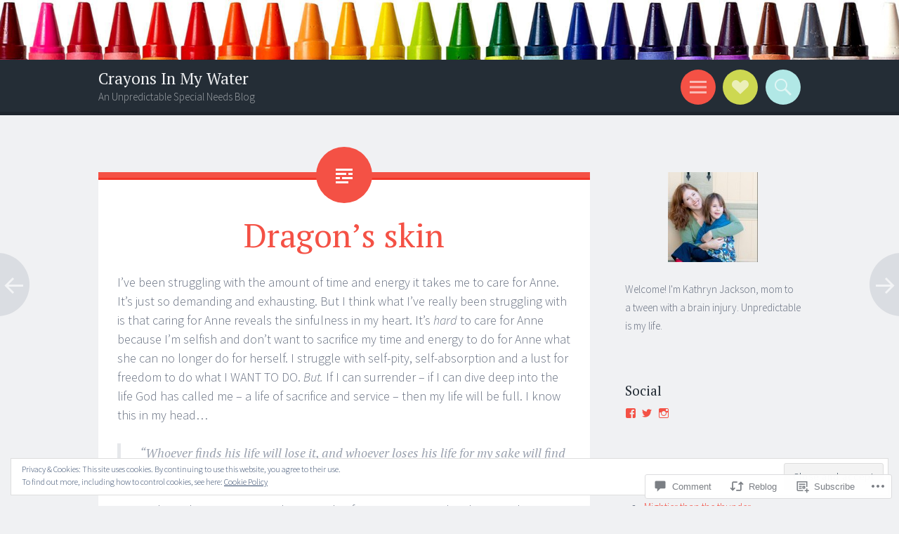

--- FILE ---
content_type: text/html; charset=UTF-8
request_url: https://crayonsinmywater.com/2011/11/28/my-dragons-skin/
body_size: 31219
content:
<!DOCTYPE html>
<html lang="en">
<head>
<meta charset="UTF-8">
<meta name="viewport" content="width=device-width, initial-scale=1">
<link rel="profile" href="http://gmpg.org/xfn/11">
<link rel="pingback" href="https://crayonsinmywater.com/xmlrpc.php">

<title>Dragon&#8217;s skin &#8211; Crayons In My Water</title>
<meta name='robots' content='max-image-preview:large' />

<!-- Async WordPress.com Remote Login -->
<script id="wpcom_remote_login_js">
var wpcom_remote_login_extra_auth = '';
function wpcom_remote_login_remove_dom_node_id( element_id ) {
	var dom_node = document.getElementById( element_id );
	if ( dom_node ) { dom_node.parentNode.removeChild( dom_node ); }
}
function wpcom_remote_login_remove_dom_node_classes( class_name ) {
	var dom_nodes = document.querySelectorAll( '.' + class_name );
	for ( var i = 0; i < dom_nodes.length; i++ ) {
		dom_nodes[ i ].parentNode.removeChild( dom_nodes[ i ] );
	}
}
function wpcom_remote_login_final_cleanup() {
	wpcom_remote_login_remove_dom_node_classes( "wpcom_remote_login_msg" );
	wpcom_remote_login_remove_dom_node_id( "wpcom_remote_login_key" );
	wpcom_remote_login_remove_dom_node_id( "wpcom_remote_login_validate" );
	wpcom_remote_login_remove_dom_node_id( "wpcom_remote_login_js" );
	wpcom_remote_login_remove_dom_node_id( "wpcom_request_access_iframe" );
	wpcom_remote_login_remove_dom_node_id( "wpcom_request_access_styles" );
}

// Watch for messages back from the remote login
window.addEventListener( "message", function( e ) {
	if ( e.origin === "https://r-login.wordpress.com" ) {
		var data = {};
		try {
			data = JSON.parse( e.data );
		} catch( e ) {
			wpcom_remote_login_final_cleanup();
			return;
		}

		if ( data.msg === 'LOGIN' ) {
			// Clean up the login check iframe
			wpcom_remote_login_remove_dom_node_id( "wpcom_remote_login_key" );

			var id_regex = new RegExp( /^[0-9]+$/ );
			var token_regex = new RegExp( /^.*|.*|.*$/ );
			if (
				token_regex.test( data.token )
				&& id_regex.test( data.wpcomid )
			) {
				// We have everything we need to ask for a login
				var script = document.createElement( "script" );
				script.setAttribute( "id", "wpcom_remote_login_validate" );
				script.src = '/remote-login.php?wpcom_remote_login=validate'
					+ '&wpcomid=' + data.wpcomid
					+ '&token=' + encodeURIComponent( data.token )
					+ '&host=' + window.location.protocol
					+ '//' + window.location.hostname
					+ '&postid=1271'
					+ '&is_singular=1';
				document.body.appendChild( script );
			}

			return;
		}

		// Safari ITP, not logged in, so redirect
		if ( data.msg === 'LOGIN-REDIRECT' ) {
			window.location = 'https://wordpress.com/log-in?redirect_to=' + window.location.href;
			return;
		}

		// Safari ITP, storage access failed, remove the request
		if ( data.msg === 'LOGIN-REMOVE' ) {
			var css_zap = 'html { -webkit-transition: margin-top 1s; transition: margin-top 1s; } /* 9001 */ html { margin-top: 0 !important; } * html body { margin-top: 0 !important; } @media screen and ( max-width: 782px ) { html { margin-top: 0 !important; } * html body { margin-top: 0 !important; } }';
			var style_zap = document.createElement( 'style' );
			style_zap.type = 'text/css';
			style_zap.appendChild( document.createTextNode( css_zap ) );
			document.body.appendChild( style_zap );

			var e = document.getElementById( 'wpcom_request_access_iframe' );
			e.parentNode.removeChild( e );

			document.cookie = 'wordpress_com_login_access=denied; path=/; max-age=31536000';

			return;
		}

		// Safari ITP
		if ( data.msg === 'REQUEST_ACCESS' ) {
			console.log( 'request access: safari' );

			// Check ITP iframe enable/disable knob
			if ( wpcom_remote_login_extra_auth !== 'safari_itp_iframe' ) {
				return;
			}

			// If we are in a "private window" there is no ITP.
			var private_window = false;
			try {
				var opendb = window.openDatabase( null, null, null, null );
			} catch( e ) {
				private_window = true;
			}

			if ( private_window ) {
				console.log( 'private window' );
				return;
			}

			var iframe = document.createElement( 'iframe' );
			iframe.id = 'wpcom_request_access_iframe';
			iframe.setAttribute( 'scrolling', 'no' );
			iframe.setAttribute( 'sandbox', 'allow-storage-access-by-user-activation allow-scripts allow-same-origin allow-top-navigation-by-user-activation' );
			iframe.src = 'https://r-login.wordpress.com/remote-login.php?wpcom_remote_login=request_access&origin=' + encodeURIComponent( data.origin ) + '&wpcomid=' + encodeURIComponent( data.wpcomid );

			var css = 'html { -webkit-transition: margin-top 1s; transition: margin-top 1s; } /* 9001 */ html { margin-top: 46px !important; } * html body { margin-top: 46px !important; } @media screen and ( max-width: 660px ) { html { margin-top: 71px !important; } * html body { margin-top: 71px !important; } #wpcom_request_access_iframe { display: block; height: 71px !important; } } #wpcom_request_access_iframe { border: 0px; height: 46px; position: fixed; top: 0; left: 0; width: 100%; min-width: 100%; z-index: 99999; background: #23282d; } ';

			var style = document.createElement( 'style' );
			style.type = 'text/css';
			style.id = 'wpcom_request_access_styles';
			style.appendChild( document.createTextNode( css ) );
			document.body.appendChild( style );

			document.body.appendChild( iframe );
		}

		if ( data.msg === 'DONE' ) {
			wpcom_remote_login_final_cleanup();
		}
	}
}, false );

// Inject the remote login iframe after the page has had a chance to load
// more critical resources
window.addEventListener( "DOMContentLoaded", function( e ) {
	var iframe = document.createElement( "iframe" );
	iframe.style.display = "none";
	iframe.setAttribute( "scrolling", "no" );
	iframe.setAttribute( "id", "wpcom_remote_login_key" );
	iframe.src = "https://r-login.wordpress.com/remote-login.php"
		+ "?wpcom_remote_login=key"
		+ "&origin=aHR0cHM6Ly9jcmF5b25zaW5teXdhdGVyLmNvbQ%3D%3D"
		+ "&wpcomid=20134949"
		+ "&time=" + Math.floor( Date.now() / 1000 );
	document.body.appendChild( iframe );
}, false );
</script>
<link rel='dns-prefetch' href='//s0.wp.com' />
<link rel='dns-prefetch' href='//widgets.wp.com' />
<link rel='dns-prefetch' href='//wordpress.com' />
<link rel='dns-prefetch' href='//fonts-api.wp.com' />
<link rel="alternate" type="application/rss+xml" title="Crayons In My Water &raquo; Feed" href="https://crayonsinmywater.com/feed/" />
<link rel="alternate" type="application/rss+xml" title="Crayons In My Water &raquo; Comments Feed" href="https://crayonsinmywater.com/comments/feed/" />
<link rel="alternate" type="application/rss+xml" title="Crayons In My Water &raquo; Dragon&#8217;s skin Comments Feed" href="https://crayonsinmywater.com/2011/11/28/my-dragons-skin/feed/" />
	<script type="text/javascript">
		/* <![CDATA[ */
		function addLoadEvent(func) {
			var oldonload = window.onload;
			if (typeof window.onload != 'function') {
				window.onload = func;
			} else {
				window.onload = function () {
					oldonload();
					func();
				}
			}
		}
		/* ]]> */
	</script>
	<link crossorigin='anonymous' rel='stylesheet' id='all-css-0-1' href='/_static/??-eJx9zN0KwjAMhuEbsgZ/5vBAvJbShtE1bYNJKLt7NxEEEQ9fku+Bzi60qlgVijkmm1IV6ClOqAJo67XlhI58B8XC5BUFRBfCfRDZwW9gRmUf8rtBrEJp0WjdPnAzouMm+lX/REoZP+6rtvd7uR3G4XQcr5fzMD8BGYBNRA==&cssminify=yes' type='text/css' media='all' />
<style id='wp-emoji-styles-inline-css'>

	img.wp-smiley, img.emoji {
		display: inline !important;
		border: none !important;
		box-shadow: none !important;
		height: 1em !important;
		width: 1em !important;
		margin: 0 0.07em !important;
		vertical-align: -0.1em !important;
		background: none !important;
		padding: 0 !important;
	}
/*# sourceURL=wp-emoji-styles-inline-css */
</style>
<link crossorigin='anonymous' rel='stylesheet' id='all-css-2-1' href='/wp-content/plugins/gutenberg-core/v22.2.0/build/styles/block-library/style.css?m=1764855221i&cssminify=yes' type='text/css' media='all' />
<style id='wp-block-library-inline-css'>
.has-text-align-justify {
	text-align:justify;
}
.has-text-align-justify{text-align:justify;}

/*# sourceURL=wp-block-library-inline-css */
</style><style id='global-styles-inline-css'>
:root{--wp--preset--aspect-ratio--square: 1;--wp--preset--aspect-ratio--4-3: 4/3;--wp--preset--aspect-ratio--3-4: 3/4;--wp--preset--aspect-ratio--3-2: 3/2;--wp--preset--aspect-ratio--2-3: 2/3;--wp--preset--aspect-ratio--16-9: 16/9;--wp--preset--aspect-ratio--9-16: 9/16;--wp--preset--color--black: #000000;--wp--preset--color--cyan-bluish-gray: #abb8c3;--wp--preset--color--white: #ffffff;--wp--preset--color--pale-pink: #f78da7;--wp--preset--color--vivid-red: #cf2e2e;--wp--preset--color--luminous-vivid-orange: #ff6900;--wp--preset--color--luminous-vivid-amber: #fcb900;--wp--preset--color--light-green-cyan: #7bdcb5;--wp--preset--color--vivid-green-cyan: #00d084;--wp--preset--color--pale-cyan-blue: #8ed1fc;--wp--preset--color--vivid-cyan-blue: #0693e3;--wp--preset--color--vivid-purple: #9b51e0;--wp--preset--gradient--vivid-cyan-blue-to-vivid-purple: linear-gradient(135deg,rgb(6,147,227) 0%,rgb(155,81,224) 100%);--wp--preset--gradient--light-green-cyan-to-vivid-green-cyan: linear-gradient(135deg,rgb(122,220,180) 0%,rgb(0,208,130) 100%);--wp--preset--gradient--luminous-vivid-amber-to-luminous-vivid-orange: linear-gradient(135deg,rgb(252,185,0) 0%,rgb(255,105,0) 100%);--wp--preset--gradient--luminous-vivid-orange-to-vivid-red: linear-gradient(135deg,rgb(255,105,0) 0%,rgb(207,46,46) 100%);--wp--preset--gradient--very-light-gray-to-cyan-bluish-gray: linear-gradient(135deg,rgb(238,238,238) 0%,rgb(169,184,195) 100%);--wp--preset--gradient--cool-to-warm-spectrum: linear-gradient(135deg,rgb(74,234,220) 0%,rgb(151,120,209) 20%,rgb(207,42,186) 40%,rgb(238,44,130) 60%,rgb(251,105,98) 80%,rgb(254,248,76) 100%);--wp--preset--gradient--blush-light-purple: linear-gradient(135deg,rgb(255,206,236) 0%,rgb(152,150,240) 100%);--wp--preset--gradient--blush-bordeaux: linear-gradient(135deg,rgb(254,205,165) 0%,rgb(254,45,45) 50%,rgb(107,0,62) 100%);--wp--preset--gradient--luminous-dusk: linear-gradient(135deg,rgb(255,203,112) 0%,rgb(199,81,192) 50%,rgb(65,88,208) 100%);--wp--preset--gradient--pale-ocean: linear-gradient(135deg,rgb(255,245,203) 0%,rgb(182,227,212) 50%,rgb(51,167,181) 100%);--wp--preset--gradient--electric-grass: linear-gradient(135deg,rgb(202,248,128) 0%,rgb(113,206,126) 100%);--wp--preset--gradient--midnight: linear-gradient(135deg,rgb(2,3,129) 0%,rgb(40,116,252) 100%);--wp--preset--font-size--small: 13px;--wp--preset--font-size--medium: 20px;--wp--preset--font-size--large: 36px;--wp--preset--font-size--x-large: 42px;--wp--preset--font-family--albert-sans: 'Albert Sans', sans-serif;--wp--preset--font-family--alegreya: Alegreya, serif;--wp--preset--font-family--arvo: Arvo, serif;--wp--preset--font-family--bodoni-moda: 'Bodoni Moda', serif;--wp--preset--font-family--bricolage-grotesque: 'Bricolage Grotesque', sans-serif;--wp--preset--font-family--cabin: Cabin, sans-serif;--wp--preset--font-family--chivo: Chivo, sans-serif;--wp--preset--font-family--commissioner: Commissioner, sans-serif;--wp--preset--font-family--cormorant: Cormorant, serif;--wp--preset--font-family--courier-prime: 'Courier Prime', monospace;--wp--preset--font-family--crimson-pro: 'Crimson Pro', serif;--wp--preset--font-family--dm-mono: 'DM Mono', monospace;--wp--preset--font-family--dm-sans: 'DM Sans', sans-serif;--wp--preset--font-family--dm-serif-display: 'DM Serif Display', serif;--wp--preset--font-family--domine: Domine, serif;--wp--preset--font-family--eb-garamond: 'EB Garamond', serif;--wp--preset--font-family--epilogue: Epilogue, sans-serif;--wp--preset--font-family--fahkwang: Fahkwang, sans-serif;--wp--preset--font-family--figtree: Figtree, sans-serif;--wp--preset--font-family--fira-sans: 'Fira Sans', sans-serif;--wp--preset--font-family--fjalla-one: 'Fjalla One', sans-serif;--wp--preset--font-family--fraunces: Fraunces, serif;--wp--preset--font-family--gabarito: Gabarito, system-ui;--wp--preset--font-family--ibm-plex-mono: 'IBM Plex Mono', monospace;--wp--preset--font-family--ibm-plex-sans: 'IBM Plex Sans', sans-serif;--wp--preset--font-family--ibarra-real-nova: 'Ibarra Real Nova', serif;--wp--preset--font-family--instrument-serif: 'Instrument Serif', serif;--wp--preset--font-family--inter: Inter, sans-serif;--wp--preset--font-family--josefin-sans: 'Josefin Sans', sans-serif;--wp--preset--font-family--jost: Jost, sans-serif;--wp--preset--font-family--libre-baskerville: 'Libre Baskerville', serif;--wp--preset--font-family--libre-franklin: 'Libre Franklin', sans-serif;--wp--preset--font-family--literata: Literata, serif;--wp--preset--font-family--lora: Lora, serif;--wp--preset--font-family--merriweather: Merriweather, serif;--wp--preset--font-family--montserrat: Montserrat, sans-serif;--wp--preset--font-family--newsreader: Newsreader, serif;--wp--preset--font-family--noto-sans-mono: 'Noto Sans Mono', sans-serif;--wp--preset--font-family--nunito: Nunito, sans-serif;--wp--preset--font-family--open-sans: 'Open Sans', sans-serif;--wp--preset--font-family--overpass: Overpass, sans-serif;--wp--preset--font-family--pt-serif: 'PT Serif', serif;--wp--preset--font-family--petrona: Petrona, serif;--wp--preset--font-family--piazzolla: Piazzolla, serif;--wp--preset--font-family--playfair-display: 'Playfair Display', serif;--wp--preset--font-family--plus-jakarta-sans: 'Plus Jakarta Sans', sans-serif;--wp--preset--font-family--poppins: Poppins, sans-serif;--wp--preset--font-family--raleway: Raleway, sans-serif;--wp--preset--font-family--roboto: Roboto, sans-serif;--wp--preset--font-family--roboto-slab: 'Roboto Slab', serif;--wp--preset--font-family--rubik: Rubik, sans-serif;--wp--preset--font-family--rufina: Rufina, serif;--wp--preset--font-family--sora: Sora, sans-serif;--wp--preset--font-family--source-sans-3: 'Source Sans 3', sans-serif;--wp--preset--font-family--source-serif-4: 'Source Serif 4', serif;--wp--preset--font-family--space-mono: 'Space Mono', monospace;--wp--preset--font-family--syne: Syne, sans-serif;--wp--preset--font-family--texturina: Texturina, serif;--wp--preset--font-family--urbanist: Urbanist, sans-serif;--wp--preset--font-family--work-sans: 'Work Sans', sans-serif;--wp--preset--spacing--20: 0.44rem;--wp--preset--spacing--30: 0.67rem;--wp--preset--spacing--40: 1rem;--wp--preset--spacing--50: 1.5rem;--wp--preset--spacing--60: 2.25rem;--wp--preset--spacing--70: 3.38rem;--wp--preset--spacing--80: 5.06rem;--wp--preset--shadow--natural: 6px 6px 9px rgba(0, 0, 0, 0.2);--wp--preset--shadow--deep: 12px 12px 50px rgba(0, 0, 0, 0.4);--wp--preset--shadow--sharp: 6px 6px 0px rgba(0, 0, 0, 0.2);--wp--preset--shadow--outlined: 6px 6px 0px -3px rgb(255, 255, 255), 6px 6px rgb(0, 0, 0);--wp--preset--shadow--crisp: 6px 6px 0px rgb(0, 0, 0);}:where(.is-layout-flex){gap: 0.5em;}:where(.is-layout-grid){gap: 0.5em;}body .is-layout-flex{display: flex;}.is-layout-flex{flex-wrap: wrap;align-items: center;}.is-layout-flex > :is(*, div){margin: 0;}body .is-layout-grid{display: grid;}.is-layout-grid > :is(*, div){margin: 0;}:where(.wp-block-columns.is-layout-flex){gap: 2em;}:where(.wp-block-columns.is-layout-grid){gap: 2em;}:where(.wp-block-post-template.is-layout-flex){gap: 1.25em;}:where(.wp-block-post-template.is-layout-grid){gap: 1.25em;}.has-black-color{color: var(--wp--preset--color--black) !important;}.has-cyan-bluish-gray-color{color: var(--wp--preset--color--cyan-bluish-gray) !important;}.has-white-color{color: var(--wp--preset--color--white) !important;}.has-pale-pink-color{color: var(--wp--preset--color--pale-pink) !important;}.has-vivid-red-color{color: var(--wp--preset--color--vivid-red) !important;}.has-luminous-vivid-orange-color{color: var(--wp--preset--color--luminous-vivid-orange) !important;}.has-luminous-vivid-amber-color{color: var(--wp--preset--color--luminous-vivid-amber) !important;}.has-light-green-cyan-color{color: var(--wp--preset--color--light-green-cyan) !important;}.has-vivid-green-cyan-color{color: var(--wp--preset--color--vivid-green-cyan) !important;}.has-pale-cyan-blue-color{color: var(--wp--preset--color--pale-cyan-blue) !important;}.has-vivid-cyan-blue-color{color: var(--wp--preset--color--vivid-cyan-blue) !important;}.has-vivid-purple-color{color: var(--wp--preset--color--vivid-purple) !important;}.has-black-background-color{background-color: var(--wp--preset--color--black) !important;}.has-cyan-bluish-gray-background-color{background-color: var(--wp--preset--color--cyan-bluish-gray) !important;}.has-white-background-color{background-color: var(--wp--preset--color--white) !important;}.has-pale-pink-background-color{background-color: var(--wp--preset--color--pale-pink) !important;}.has-vivid-red-background-color{background-color: var(--wp--preset--color--vivid-red) !important;}.has-luminous-vivid-orange-background-color{background-color: var(--wp--preset--color--luminous-vivid-orange) !important;}.has-luminous-vivid-amber-background-color{background-color: var(--wp--preset--color--luminous-vivid-amber) !important;}.has-light-green-cyan-background-color{background-color: var(--wp--preset--color--light-green-cyan) !important;}.has-vivid-green-cyan-background-color{background-color: var(--wp--preset--color--vivid-green-cyan) !important;}.has-pale-cyan-blue-background-color{background-color: var(--wp--preset--color--pale-cyan-blue) !important;}.has-vivid-cyan-blue-background-color{background-color: var(--wp--preset--color--vivid-cyan-blue) !important;}.has-vivid-purple-background-color{background-color: var(--wp--preset--color--vivid-purple) !important;}.has-black-border-color{border-color: var(--wp--preset--color--black) !important;}.has-cyan-bluish-gray-border-color{border-color: var(--wp--preset--color--cyan-bluish-gray) !important;}.has-white-border-color{border-color: var(--wp--preset--color--white) !important;}.has-pale-pink-border-color{border-color: var(--wp--preset--color--pale-pink) !important;}.has-vivid-red-border-color{border-color: var(--wp--preset--color--vivid-red) !important;}.has-luminous-vivid-orange-border-color{border-color: var(--wp--preset--color--luminous-vivid-orange) !important;}.has-luminous-vivid-amber-border-color{border-color: var(--wp--preset--color--luminous-vivid-amber) !important;}.has-light-green-cyan-border-color{border-color: var(--wp--preset--color--light-green-cyan) !important;}.has-vivid-green-cyan-border-color{border-color: var(--wp--preset--color--vivid-green-cyan) !important;}.has-pale-cyan-blue-border-color{border-color: var(--wp--preset--color--pale-cyan-blue) !important;}.has-vivid-cyan-blue-border-color{border-color: var(--wp--preset--color--vivid-cyan-blue) !important;}.has-vivid-purple-border-color{border-color: var(--wp--preset--color--vivid-purple) !important;}.has-vivid-cyan-blue-to-vivid-purple-gradient-background{background: var(--wp--preset--gradient--vivid-cyan-blue-to-vivid-purple) !important;}.has-light-green-cyan-to-vivid-green-cyan-gradient-background{background: var(--wp--preset--gradient--light-green-cyan-to-vivid-green-cyan) !important;}.has-luminous-vivid-amber-to-luminous-vivid-orange-gradient-background{background: var(--wp--preset--gradient--luminous-vivid-amber-to-luminous-vivid-orange) !important;}.has-luminous-vivid-orange-to-vivid-red-gradient-background{background: var(--wp--preset--gradient--luminous-vivid-orange-to-vivid-red) !important;}.has-very-light-gray-to-cyan-bluish-gray-gradient-background{background: var(--wp--preset--gradient--very-light-gray-to-cyan-bluish-gray) !important;}.has-cool-to-warm-spectrum-gradient-background{background: var(--wp--preset--gradient--cool-to-warm-spectrum) !important;}.has-blush-light-purple-gradient-background{background: var(--wp--preset--gradient--blush-light-purple) !important;}.has-blush-bordeaux-gradient-background{background: var(--wp--preset--gradient--blush-bordeaux) !important;}.has-luminous-dusk-gradient-background{background: var(--wp--preset--gradient--luminous-dusk) !important;}.has-pale-ocean-gradient-background{background: var(--wp--preset--gradient--pale-ocean) !important;}.has-electric-grass-gradient-background{background: var(--wp--preset--gradient--electric-grass) !important;}.has-midnight-gradient-background{background: var(--wp--preset--gradient--midnight) !important;}.has-small-font-size{font-size: var(--wp--preset--font-size--small) !important;}.has-medium-font-size{font-size: var(--wp--preset--font-size--medium) !important;}.has-large-font-size{font-size: var(--wp--preset--font-size--large) !important;}.has-x-large-font-size{font-size: var(--wp--preset--font-size--x-large) !important;}.has-albert-sans-font-family{font-family: var(--wp--preset--font-family--albert-sans) !important;}.has-alegreya-font-family{font-family: var(--wp--preset--font-family--alegreya) !important;}.has-arvo-font-family{font-family: var(--wp--preset--font-family--arvo) !important;}.has-bodoni-moda-font-family{font-family: var(--wp--preset--font-family--bodoni-moda) !important;}.has-bricolage-grotesque-font-family{font-family: var(--wp--preset--font-family--bricolage-grotesque) !important;}.has-cabin-font-family{font-family: var(--wp--preset--font-family--cabin) !important;}.has-chivo-font-family{font-family: var(--wp--preset--font-family--chivo) !important;}.has-commissioner-font-family{font-family: var(--wp--preset--font-family--commissioner) !important;}.has-cormorant-font-family{font-family: var(--wp--preset--font-family--cormorant) !important;}.has-courier-prime-font-family{font-family: var(--wp--preset--font-family--courier-prime) !important;}.has-crimson-pro-font-family{font-family: var(--wp--preset--font-family--crimson-pro) !important;}.has-dm-mono-font-family{font-family: var(--wp--preset--font-family--dm-mono) !important;}.has-dm-sans-font-family{font-family: var(--wp--preset--font-family--dm-sans) !important;}.has-dm-serif-display-font-family{font-family: var(--wp--preset--font-family--dm-serif-display) !important;}.has-domine-font-family{font-family: var(--wp--preset--font-family--domine) !important;}.has-eb-garamond-font-family{font-family: var(--wp--preset--font-family--eb-garamond) !important;}.has-epilogue-font-family{font-family: var(--wp--preset--font-family--epilogue) !important;}.has-fahkwang-font-family{font-family: var(--wp--preset--font-family--fahkwang) !important;}.has-figtree-font-family{font-family: var(--wp--preset--font-family--figtree) !important;}.has-fira-sans-font-family{font-family: var(--wp--preset--font-family--fira-sans) !important;}.has-fjalla-one-font-family{font-family: var(--wp--preset--font-family--fjalla-one) !important;}.has-fraunces-font-family{font-family: var(--wp--preset--font-family--fraunces) !important;}.has-gabarito-font-family{font-family: var(--wp--preset--font-family--gabarito) !important;}.has-ibm-plex-mono-font-family{font-family: var(--wp--preset--font-family--ibm-plex-mono) !important;}.has-ibm-plex-sans-font-family{font-family: var(--wp--preset--font-family--ibm-plex-sans) !important;}.has-ibarra-real-nova-font-family{font-family: var(--wp--preset--font-family--ibarra-real-nova) !important;}.has-instrument-serif-font-family{font-family: var(--wp--preset--font-family--instrument-serif) !important;}.has-inter-font-family{font-family: var(--wp--preset--font-family--inter) !important;}.has-josefin-sans-font-family{font-family: var(--wp--preset--font-family--josefin-sans) !important;}.has-jost-font-family{font-family: var(--wp--preset--font-family--jost) !important;}.has-libre-baskerville-font-family{font-family: var(--wp--preset--font-family--libre-baskerville) !important;}.has-libre-franklin-font-family{font-family: var(--wp--preset--font-family--libre-franklin) !important;}.has-literata-font-family{font-family: var(--wp--preset--font-family--literata) !important;}.has-lora-font-family{font-family: var(--wp--preset--font-family--lora) !important;}.has-merriweather-font-family{font-family: var(--wp--preset--font-family--merriweather) !important;}.has-montserrat-font-family{font-family: var(--wp--preset--font-family--montserrat) !important;}.has-newsreader-font-family{font-family: var(--wp--preset--font-family--newsreader) !important;}.has-noto-sans-mono-font-family{font-family: var(--wp--preset--font-family--noto-sans-mono) !important;}.has-nunito-font-family{font-family: var(--wp--preset--font-family--nunito) !important;}.has-open-sans-font-family{font-family: var(--wp--preset--font-family--open-sans) !important;}.has-overpass-font-family{font-family: var(--wp--preset--font-family--overpass) !important;}.has-pt-serif-font-family{font-family: var(--wp--preset--font-family--pt-serif) !important;}.has-petrona-font-family{font-family: var(--wp--preset--font-family--petrona) !important;}.has-piazzolla-font-family{font-family: var(--wp--preset--font-family--piazzolla) !important;}.has-playfair-display-font-family{font-family: var(--wp--preset--font-family--playfair-display) !important;}.has-plus-jakarta-sans-font-family{font-family: var(--wp--preset--font-family--plus-jakarta-sans) !important;}.has-poppins-font-family{font-family: var(--wp--preset--font-family--poppins) !important;}.has-raleway-font-family{font-family: var(--wp--preset--font-family--raleway) !important;}.has-roboto-font-family{font-family: var(--wp--preset--font-family--roboto) !important;}.has-roboto-slab-font-family{font-family: var(--wp--preset--font-family--roboto-slab) !important;}.has-rubik-font-family{font-family: var(--wp--preset--font-family--rubik) !important;}.has-rufina-font-family{font-family: var(--wp--preset--font-family--rufina) !important;}.has-sora-font-family{font-family: var(--wp--preset--font-family--sora) !important;}.has-source-sans-3-font-family{font-family: var(--wp--preset--font-family--source-sans-3) !important;}.has-source-serif-4-font-family{font-family: var(--wp--preset--font-family--source-serif-4) !important;}.has-space-mono-font-family{font-family: var(--wp--preset--font-family--space-mono) !important;}.has-syne-font-family{font-family: var(--wp--preset--font-family--syne) !important;}.has-texturina-font-family{font-family: var(--wp--preset--font-family--texturina) !important;}.has-urbanist-font-family{font-family: var(--wp--preset--font-family--urbanist) !important;}.has-work-sans-font-family{font-family: var(--wp--preset--font-family--work-sans) !important;}
/*# sourceURL=global-styles-inline-css */
</style>

<style id='classic-theme-styles-inline-css'>
/*! This file is auto-generated */
.wp-block-button__link{color:#fff;background-color:#32373c;border-radius:9999px;box-shadow:none;text-decoration:none;padding:calc(.667em + 2px) calc(1.333em + 2px);font-size:1.125em}.wp-block-file__button{background:#32373c;color:#fff;text-decoration:none}
/*# sourceURL=/wp-includes/css/classic-themes.min.css */
</style>
<link crossorigin='anonymous' rel='stylesheet' id='all-css-4-1' href='/_static/??-eJx9jksOwjAMRC9EcCsEFQvEUVA+FqTUSRQ77fVxVbEBxMaSZ+bZA0sxPifBJEDNlKndY2LwuaLqVKyAJghDtDghaWzvmXfwG1uKMsa5UpHZ6KTYyMhDQf7HjSjF+qdRaTuxGcAtvb3bjCnkCrZJJisS/RcFXD24FqcAM1ann1VcK/Pnvna50qUfTl3XH8+HYXwBNR1jhQ==&cssminify=yes' type='text/css' media='all' />
<link rel='stylesheet' id='verbum-gutenberg-css-css' href='https://widgets.wp.com/verbum-block-editor/block-editor.css?ver=1738686361' media='all' />
<link crossorigin='anonymous' rel='stylesheet' id='all-css-6-1' href='/_static/??/wp-content/mu-plugins/comment-likes/css/comment-likes.css,/i/noticons/noticons.css,/wp-content/themes/pub/sorbet/style.css?m=1741693343j&cssminify=yes' type='text/css' media='all' />
<link rel='stylesheet' id='sorbet-fonts-css' href='https://fonts-api.wp.com/css?family=Source+Sans+Pro%3A300%2C400%2C700%2C300italic%2C400italic%2C700italic%7CPT+Serif%3A400%2C700%2C400italic%2C700italic&#038;subset=latin%2Clatin-ext' media='all' />
<link crossorigin='anonymous' rel='stylesheet' id='all-css-8-1' href='/_static/??-eJx9jksKAjEQRC9kbPyMgwvxKJKENmZMukO6w+DtjeBiRHFXD+oVBXMxnkmRFHIzJbUQSWBCLdbf3wzSCC6RPAQkrLEL8juuvcgKFpt6w4wCpTkQrg4VRB8JzVw856/24kFFlzj0GKC3FvhPCsgmsbcamT7AXJON9aWe82kzDrvteDzsh+kJvTJfeA==&cssminify=yes' type='text/css' media='all' />
<link crossorigin='anonymous' rel='stylesheet' id='print-css-9-1' href='/wp-content/mu-plugins/global-print/global-print.css?m=1465851035i&cssminify=yes' type='text/css' media='print' />
<style id='jetpack-global-styles-frontend-style-inline-css'>
:root { --font-headings: unset; --font-base: unset; --font-headings-default: -apple-system,BlinkMacSystemFont,"Segoe UI",Roboto,Oxygen-Sans,Ubuntu,Cantarell,"Helvetica Neue",sans-serif; --font-base-default: -apple-system,BlinkMacSystemFont,"Segoe UI",Roboto,Oxygen-Sans,Ubuntu,Cantarell,"Helvetica Neue",sans-serif;}
/*# sourceURL=jetpack-global-styles-frontend-style-inline-css */
</style>
<link crossorigin='anonymous' rel='stylesheet' id='all-css-12-1' href='/_static/??-eJyNjcsKAjEMRX/IGtQZBxfip0hMS9sxTYppGfx7H7gRN+7ugcs5sFRHKi1Ig9Jd5R6zGMyhVaTrh8G6QFHfORhYwlvw6P39PbPENZmt4G/ROQuBKWVkxxrVvuBH1lIoz2waILJekF+HUzlupnG3nQ77YZwfuRJIaQ==&cssminify=yes' type='text/css' media='all' />
<script type="text/javascript" id="jetpack_related-posts-js-extra">
/* <![CDATA[ */
var related_posts_js_options = {"post_heading":"h4"};
//# sourceURL=jetpack_related-posts-js-extra
/* ]]> */
</script>
<script type="text/javascript" id="wpcom-actionbar-placeholder-js-extra">
/* <![CDATA[ */
var actionbardata = {"siteID":"20134949","postID":"1271","siteURL":"https://crayonsinmywater.com","xhrURL":"https://crayonsinmywater.com/wp-admin/admin-ajax.php","nonce":"bdae942ed4","isLoggedIn":"","statusMessage":"","subsEmailDefault":"instantly","proxyScriptUrl":"https://s0.wp.com/wp-content/js/wpcom-proxy-request.js?m=1513050504i&amp;ver=20211021","shortlink":"https://wp.me/p1mu1f-kv","i18n":{"followedText":"New posts from this site will now appear in your \u003Ca href=\"https://wordpress.com/reader\"\u003EReader\u003C/a\u003E","foldBar":"Collapse this bar","unfoldBar":"Expand this bar","shortLinkCopied":"Shortlink copied to clipboard."}};
//# sourceURL=wpcom-actionbar-placeholder-js-extra
/* ]]> */
</script>
<script type="text/javascript" id="jetpack-mu-wpcom-settings-js-before">
/* <![CDATA[ */
var JETPACK_MU_WPCOM_SETTINGS = {"assetsUrl":"https://s0.wp.com/wp-content/mu-plugins/jetpack-mu-wpcom-plugin/sun/jetpack_vendor/automattic/jetpack-mu-wpcom/src/build/"};
//# sourceURL=jetpack-mu-wpcom-settings-js-before
/* ]]> */
</script>
<script crossorigin='anonymous' type='text/javascript'  src='/_static/??-eJx1j1EKwjAQRC/kdq1Q2h/xKFKTEBKTTcwm1t7eFKtU0K9hmOENg1MEESgryugLRFe0IUarchzFdfXIhfBsSOClGCcxKTdmJSEGzvztGm+osbzDDdfWjssQU3jM76zCXJGKl9DeikrzKlvA3xJ4o1Md/bV2cUF/fkwhyVEyCDcyv0DCR7wfFgEKBFrGVBEnf2z7rtu3bT8M9gk9l2bI'></script>
<script type="text/javascript" id="rlt-proxy-js-after">
/* <![CDATA[ */
	rltInitialize( {"token":null,"iframeOrigins":["https:\/\/widgets.wp.com"]} );
//# sourceURL=rlt-proxy-js-after
/* ]]> */
</script>
<link rel="EditURI" type="application/rsd+xml" title="RSD" href="https://prayforanne.wordpress.com/xmlrpc.php?rsd" />
<meta name="generator" content="WordPress.com" />
<link rel="canonical" href="https://crayonsinmywater.com/2011/11/28/my-dragons-skin/" />
<link rel='shortlink' href='https://wp.me/p1mu1f-kv' />
<link rel="alternate" type="application/json+oembed" href="https://public-api.wordpress.com/oembed/?format=json&amp;url=https%3A%2F%2Fcrayonsinmywater.com%2F2011%2F11%2F28%2Fmy-dragons-skin%2F&amp;for=wpcom-auto-discovery" /><link rel="alternate" type="application/xml+oembed" href="https://public-api.wordpress.com/oembed/?format=xml&amp;url=https%3A%2F%2Fcrayonsinmywater.com%2F2011%2F11%2F28%2Fmy-dragons-skin%2F&amp;for=wpcom-auto-discovery" />
<!-- Jetpack Open Graph Tags -->
<meta property="og:type" content="article" />
<meta property="og:title" content="Dragon&#8217;s skin" />
<meta property="og:url" content="https://crayonsinmywater.com/2011/11/28/my-dragons-skin/" />
<meta property="og:description" content="I&#8217;ve been struggling with the amount of time and energy it takes me to care for Anne. It&#8217;s just so demanding and exhausting. But I think what I&#8217;ve really been struggling with is t…" />
<meta property="article:published_time" content="2011-11-28T14:45:41+00:00" />
<meta property="article:modified_time" content="2011-12-09T17:48:50+00:00" />
<meta property="og:site_name" content="Crayons In My Water" />
<meta property="og:image" content="https://secure.gravatar.com/blavatar/01e1da7ea6ed0d54bc882fc476dc084edf2f1ab2e68486148e4e485ad6f7b3e4?s=200&#038;ts=1768150111" />
<meta property="og:image:width" content="200" />
<meta property="og:image:height" content="200" />
<meta property="og:image:alt" content="" />
<meta property="og:locale" content="en_US" />
<meta property="article:publisher" content="https://www.facebook.com/WordPresscom" />
<meta name="twitter:creator" content="@WideOpenField" />
<meta name="twitter:site" content="@WideOpenField" />
<meta name="twitter:text:title" content="Dragon&#8217;s skin" />
<meta name="twitter:image" content="https://secure.gravatar.com/blavatar/01e1da7ea6ed0d54bc882fc476dc084edf2f1ab2e68486148e4e485ad6f7b3e4?s=240" />
<meta name="twitter:card" content="summary" />

<!-- End Jetpack Open Graph Tags -->
<link rel="shortcut icon" type="image/x-icon" href="https://secure.gravatar.com/blavatar/01e1da7ea6ed0d54bc882fc476dc084edf2f1ab2e68486148e4e485ad6f7b3e4?s=32" sizes="16x16" />
<link rel="icon" type="image/x-icon" href="https://secure.gravatar.com/blavatar/01e1da7ea6ed0d54bc882fc476dc084edf2f1ab2e68486148e4e485ad6f7b3e4?s=32" sizes="16x16" />
<link rel="apple-touch-icon" href="https://secure.gravatar.com/blavatar/01e1da7ea6ed0d54bc882fc476dc084edf2f1ab2e68486148e4e485ad6f7b3e4?s=114" />
<link rel='openid.server' href='https://crayonsinmywater.com/?openidserver=1' />
<link rel='openid.delegate' href='https://crayonsinmywater.com/' />
<link rel="search" type="application/opensearchdescription+xml" href="https://crayonsinmywater.com/osd.xml" title="Crayons In My Water" />
<link rel="search" type="application/opensearchdescription+xml" href="https://s1.wp.com/opensearch.xml" title="WordPress.com" />
		<style type="text/css">
			.recentcomments a {
				display: inline !important;
				padding: 0 !important;
				margin: 0 !important;
			}

			table.recentcommentsavatartop img.avatar, table.recentcommentsavatarend img.avatar {
				border: 0px;
				margin: 0;
			}

			table.recentcommentsavatartop a, table.recentcommentsavatarend a {
				border: 0px !important;
				background-color: transparent !important;
			}

			td.recentcommentsavatarend, td.recentcommentsavatartop {
				padding: 0px 0px 1px 0px;
				margin: 0px;
			}

			td.recentcommentstextend {
				border: none !important;
				padding: 0px 0px 2px 10px;
			}

			.rtl td.recentcommentstextend {
				padding: 0px 10px 2px 0px;
			}

			td.recentcommentstexttop {
				border: none;
				padding: 0px 0px 0px 10px;
			}

			.rtl td.recentcommentstexttop {
				padding: 0px 10px 0px 0px;
			}
		</style>
		<meta name="description" content="I&#039;ve been struggling with the amount of time and energy it takes me to care for Anne. It&#039;s just so demanding and exhausting. But I think what I&#039;ve really been struggling with is that caring for Anne reveals the sinfulness in my heart. It&#039;s hard to care for Anne because I&#039;m selfish and don&#039;t want&hellip;" />
		<script type="text/javascript">

			window.doNotSellCallback = function() {

				var linkElements = [
					'a[href="https://wordpress.com/?ref=footer_blog"]',
					'a[href="https://wordpress.com/?ref=footer_website"]',
					'a[href="https://wordpress.com/?ref=vertical_footer"]',
					'a[href^="https://wordpress.com/?ref=footer_segment_"]',
				].join(',');

				var dnsLink = document.createElement( 'a' );
				dnsLink.href = 'https://wordpress.com/advertising-program-optout/';
				dnsLink.classList.add( 'do-not-sell-link' );
				dnsLink.rel = 'nofollow';
				dnsLink.style.marginLeft = '0.5em';
				dnsLink.textContent = 'Do Not Sell or Share My Personal Information';

				var creditLinks = document.querySelectorAll( linkElements );

				if ( 0 === creditLinks.length ) {
					return false;
				}

				Array.prototype.forEach.call( creditLinks, function( el ) {
					el.insertAdjacentElement( 'afterend', dnsLink );
				});

				return true;
			};

		</script>
		<script type="text/javascript">
	window.google_analytics_uacct = "UA-52447-2";
</script>

<script type="text/javascript">
	var _gaq = _gaq || [];
	_gaq.push(['_setAccount', 'UA-52447-2']);
	_gaq.push(['_gat._anonymizeIp']);
	_gaq.push(['_setDomainName', 'none']);
	_gaq.push(['_setAllowLinker', true]);
	_gaq.push(['_initData']);
	_gaq.push(['_trackPageview']);

	(function() {
		var ga = document.createElement('script'); ga.type = 'text/javascript'; ga.async = true;
		ga.src = ('https:' == document.location.protocol ? 'https://ssl' : 'http://www') + '.google-analytics.com/ga.js';
		(document.getElementsByTagName('head')[0] || document.getElementsByTagName('body')[0]).appendChild(ga);
	})();
</script>
<link crossorigin='anonymous' rel='stylesheet' id='all-css-0-3' href='/_static/??-eJyNzDEOwjAMQNELkVoBKmBAHAWljlW5JE6EHVXcnlAxMDL+PzxYq8MiRmKQm6upzSwKC1kN+Pg2aBPIJbZECivHmUxBC3JILlPk4Lgbfdkr0YCqO/ibvbMgTI1T7DkpPrkab9hvDZnlA9/y1Z/Gw+Xsj36/vAHa10bs&cssminify=yes' type='text/css' media='all' />
</head>

<body class="wp-singular post-template-default single single-post postid-1271 single-format-standard custom-background wp-theme-pubsorbet customizer-styles-applied group-blog right-sidebar jetpack-reblog-enabled">
<div id="page" class="hfeed site">
		<header id="masthead" class="site-header" role="banner">
				<a href="https://crayonsinmywater.com/" rel="home">
			<img src="https://crayonsinmywater.com/wp-content/uploads/2016/12/cropped-cropped-cat-header-crayonsoldiers.jpg" width="1920" height="128" alt="">
		</a>
				<div class="site-header-wrapper">
			<div class="site-branding">
				<h1 class="site-title"><a href="https://crayonsinmywater.com/" rel="home">Crayons In My Water</a></h1>
				<h2 class="site-description">An Unpredictable Special Needs Blog</h2>
			</div>

			<div class="toggles">
				<div id="menu-toggle" class="toggle" title="Menu"><span class="screen-reader-text">Menu</span></div>
													<div id="social-links-toggle" class="toggle" title="Social Links"><span class="screen-reader-text">Social Links</span></div>
								<div id="search-toggle" class="toggle" title="Search"><span class="screen-reader-text">Search</span></div>
			</div>
		</div>
	</header><!-- #masthead -->
	<div id="menu-toggle-nav" class="panel">
		<nav id="site-navigation" class="main-navigation" role="navigation">
			<a class="skip-link screen-reader-text" href="#content">Skip to content</a>

			<div class="menu-navigation-container"><ul id="menu-navigation" class="menu"><li id="menu-item-22" class="menu-item menu-item-type-post_type menu-item-object-page menu-item-22"><a href="https://crayonsinmywater.com/about/">About</a></li>
<li id="menu-item-1078" class="menu-item menu-item-type-post_type menu-item-object-page menu-item-1078"><a href="https://crayonsinmywater.com/contact/">Contact</a></li>
<li id="menu-item-248" class="menu-item menu-item-type-custom menu-item-object-custom menu-item-248"><a href="https://prayforanne.wordpress.com/annes-progress-in-pictures/">Gallery</a></li>
</ul></div>		</nav><!-- #site-navigation -->
	</div>
			<div id="social-links-toggle-nav" class="panel">
			<div class="social-links"><ul id="menu-social-links" class="menu"><li id="menu-item-2580" class="menu-item menu-item-type-custom menu-item-object-custom menu-item-2580"><a href="https://twitter.com/WideOpenField"><span class="screen-reader-text">Twitter</span></a></li>
<li id="menu-item-2581" class="menu-item menu-item-type-custom menu-item-object-custom menu-item-2581"><a href="https://www.facebook.com/kathryn.w.jackson.94"><span class="screen-reader-text">Facebook</span></a></li>
<li id="menu-item-2582" class="menu-item menu-item-type-custom menu-item-object-custom menu-item-2582"><a href="https://www.instagram.com/iamkathrynjackson/?hl=en"><span class="screen-reader-text">Insta</span></a></li>
</ul></div>		</div>
			<div id="search-toggle-nav" class="panel">
		<div class="search-wrapper">
			<form role="search" method="get" class="search-form" action="https://crayonsinmywater.com/">
	<label>
		<span class="screen-reader-text">Search for:</span>
		<input type="search" class="search-field" placeholder="Search &hellip;" value="" name="s">
	</label>
	<input type="submit" class="search-submit" value="Search">
</form>
		</div>
	</div>
	<div id="content" class="site-content">

	<div id="primary" class="content-area">
		<main id="main" class="site-main" role="main">

		
			
<article id="post-1271" class="post-1271 post type-post status-publish format-standard hentry category-kathryns-blog tag-anne tag-books tag-kingdom tag-scripture tag-trials tag-truth">
	<header class="entry-header">
				<h1 class="entry-title">Dragon&#8217;s skin</h1>	</header><!-- .entry-header -->

	<div class="entry-content">
		<p>I&#8217;ve been struggling with the amount of time and energy it takes me to care for Anne. It&#8217;s just so demanding and exhausting. But I think what I&#8217;ve really been struggling with is that caring for Anne reveals the sinfulness in my heart. It&#8217;s <em>hard</em> to care for Anne because I&#8217;m selfish and don&#8217;t want to sacrifice my time and energy to do for Anne what she can no longer do for herself. I struggle with self-pity, self-absorption and a lust for freedom to do what I WANT TO DO. <em>But.</em> If I can surrender &#8211; if I can dive deep into the life God has called me &#8211; a life of sacrifice and service &#8211; then my life will be full. I know this in my head&#8230;</p>
<blockquote><p><em>&#8220;Whoever finds his life will lose it, and whoever loses his life for my sake will find it&#8221; Matthew 10:39.</em></p></blockquote>
<p>Do you know how many times these words of Jesus are quoted in the gospels?? Six times. Twice in Matthew and Luke &#8211; and once in Mark and John. That&#8217;s a lot. Jesus expended much energy in teaching the disciples the lesson of self sacrifice. He knew it was the key to eternal fulfillment. He knows the end of the story&#8230; when this world will be turned up-side down and the first shall be last and the last shall be first. He knows. He <em>knows.</em></p>
<p>I&#8217;m reminded of a scene from a novel written by Randy Alcorn. Randy has spent years studying eternal perspective, and back in the &#8217;90&#8217;s he published, <em><a title="Deadline" href="http://www.amazon.com/Deadline-Randy-Alcorn/dp/1590525922/ref=sr_1_1?s=books&amp;ie=UTF8&amp;qid=1322488577&amp;sr=1-1" target="_blank">Deadline</a></em>, a novel that weaved together much of his research and study. It is the story of three good friends who share different beliefs&#8230; an atheist, an agnostic and a believer -and they are in a serious automobile accident at the beginning of the story. The agnostic is the only survivor &#8211; but the novel continues to track all three men. As we follow the believer into heaven, the images are breathtaking. One scene in particular deeply impacted me&#8230;  The believer who died left behind a son with Down Syndrome. And as we see the dad in heaven, he notices the most amazing music &#8211; coming from the largest and most beautiful orchestra and choir he had ever seen. It was HUGE &#8211; with countless numbers of people making music for Jesus &#8211; and he looked to the podium and saw the choir director &#8211; and he was surprised to see &#8211; a man &#8211; with Down Syndrome.</p>
<p>The last shall be first and the first shall be last. I consider it my greatest calling and honor on this earth to serve Jesus by serving my disabled daughter &#8230;But I struggle with self-sacrifice. I feel like Eustace in <em>The Voyage of the Dawn Treader</em> &#8211; as Aslan tears deep into his flesh to pull away the dragon&#8217;s skin. Just as Eustace was unable to peel the skin off himself, so Jesus has to help scrape away all of my selfishness&#8230; He does it because he loves me&#8230; and He knows the end of the story&#8230; and it&#8217;s <em>good</em>.</p>
<div id="atatags-370373-6963d45fab8b5">
		<script type="text/javascript">
			__ATA = window.__ATA || {};
			__ATA.cmd = window.__ATA.cmd || [];
			__ATA.cmd.push(function() {
				__ATA.initVideoSlot('atatags-370373-6963d45fab8b5', {
					sectionId: '370373',
					format: 'inread'
				});
			});
		</script>
	</div><div id="jp-post-flair" class="sharedaddy sd-like-enabled sd-sharing-enabled"><div class="sharedaddy sd-sharing-enabled"><div class="robots-nocontent sd-block sd-social sd-social-icon-text sd-sharing"><h3 class="sd-title">Share this:</h3><div class="sd-content"><ul><li class="share-email"><a rel="nofollow noopener noreferrer"
				data-shared="sharing-email-1271"
				class="share-email sd-button share-icon"
				href="mailto:?subject=%5BShared%20Post%5D%20Dragon%27s%20skin&#038;body=https%3A%2F%2Fcrayonsinmywater.com%2F2011%2F11%2F28%2Fmy-dragons-skin%2F&#038;share=email"
				target="_blank"
				aria-labelledby="sharing-email-1271"
				data-email-share-error-title="Do you have email set up?" data-email-share-error-text="If you&#039;re having problems sharing via email, you might not have email set up for your browser. You may need to create a new email yourself." data-email-share-nonce="2a230e1c75" data-email-share-track-url="https://crayonsinmywater.com/2011/11/28/my-dragons-skin/?share=email">
				<span id="sharing-email-1271" hidden>Click to email a link to a friend (Opens in new window)</span>
				<span>Email</span>
			</a></li><li class="share-print"><a rel="nofollow noopener noreferrer"
				data-shared="sharing-print-1271"
				class="share-print sd-button share-icon"
				href="https://crayonsinmywater.com/2011/11/28/my-dragons-skin/#print?share=print"
				target="_blank"
				aria-labelledby="sharing-print-1271"
				>
				<span id="sharing-print-1271" hidden>Click to print (Opens in new window)</span>
				<span>Print</span>
			</a></li><li class="share-facebook"><a rel="nofollow noopener noreferrer"
				data-shared="sharing-facebook-1271"
				class="share-facebook sd-button share-icon"
				href="https://crayonsinmywater.com/2011/11/28/my-dragons-skin/?share=facebook"
				target="_blank"
				aria-labelledby="sharing-facebook-1271"
				>
				<span id="sharing-facebook-1271" hidden>Click to share on Facebook (Opens in new window)</span>
				<span>Facebook</span>
			</a></li><li class="share-twitter"><a rel="nofollow noopener noreferrer"
				data-shared="sharing-twitter-1271"
				class="share-twitter sd-button share-icon"
				href="https://crayonsinmywater.com/2011/11/28/my-dragons-skin/?share=twitter"
				target="_blank"
				aria-labelledby="sharing-twitter-1271"
				>
				<span id="sharing-twitter-1271" hidden>Click to share on X (Opens in new window)</span>
				<span>X</span>
			</a></li><li class="share-pinterest"><a rel="nofollow noopener noreferrer"
				data-shared="sharing-pinterest-1271"
				class="share-pinterest sd-button share-icon"
				href="https://crayonsinmywater.com/2011/11/28/my-dragons-skin/?share=pinterest"
				target="_blank"
				aria-labelledby="sharing-pinterest-1271"
				>
				<span id="sharing-pinterest-1271" hidden>Click to share on Pinterest (Opens in new window)</span>
				<span>Pinterest</span>
			</a></li><li class="share-end"></li></ul></div></div></div><div class='sharedaddy sd-block sd-like jetpack-likes-widget-wrapper jetpack-likes-widget-unloaded' id='like-post-wrapper-20134949-1271-6963d45fac3f5' data-src='//widgets.wp.com/likes/index.html?ver=20260111#blog_id=20134949&amp;post_id=1271&amp;origin=prayforanne.wordpress.com&amp;obj_id=20134949-1271-6963d45fac3f5&amp;domain=crayonsinmywater.com' data-name='like-post-frame-20134949-1271-6963d45fac3f5' data-title='Like or Reblog'><div class='likes-widget-placeholder post-likes-widget-placeholder' style='height: 55px;'><span class='button'><span>Like</span></span> <span class='loading'>Loading...</span></div><span class='sd-text-color'></span><a class='sd-link-color'></a></div>
<div id='jp-relatedposts' class='jp-relatedposts' >
	<h3 class="jp-relatedposts-headline"><em>Related</em></h3>
</div></div>			</div><!-- .entry-content -->

	<footer class="entry-meta">
		<span class="post-date"><a href="https://crayonsinmywater.com/2011/11/28/my-dragons-skin/" title="9:45 am" rel="bookmark"><time class="entry-date" datetime="2011-11-28T09:45:41-05:00">November 28, 2011</time></a></span><span class="byline"><span class="author vcard"><a class="url fn n" href="https://crayonsinmywater.com/author/katiejack24/" title="View all posts by kathryn" rel="author">kathryn</a></span></span>		<span class="tags-links"><a href="https://crayonsinmywater.com/tag/anne/" rel="tag">Anne</a>, <a href="https://crayonsinmywater.com/tag/books/" rel="tag">books</a>, <a href="https://crayonsinmywater.com/tag/kingdom/" rel="tag">Kingdom</a>, <a href="https://crayonsinmywater.com/tag/scripture/" rel="tag">Scripture</a>, <a href="https://crayonsinmywater.com/tag/trials/" rel="tag">trials</a>, <a href="https://crayonsinmywater.com/tag/truth/" rel="tag">Truth</a></span>			</footer><!-- .entry-meta -->
</article><!-- #post-## -->

				<nav class="navigation post-navigation" role="navigation">
		<h1 class="screen-reader-text">Post navigation</h1>
		<div class="nav-links">
			<div class="nav-previous"><a href="https://crayonsinmywater.com/2011/11/23/still-relentless/" rel="prev"><span class="meta-nav screen-reader-text">&larr;</span></a></div><div class="nav-next"><a href="https://crayonsinmywater.com/2011/11/29/good-things/" rel="next"><span class="meta-nav screen-reader-text">&rarr;</span></a></div>		</div><!-- .nav-links -->
	</nav><!-- .navigation -->
	
			
<div id="comments" class="comments-area">

	
			<h2 class="comments-title">
			One thought on &ldquo;<span>Dragon&#8217;s skin</span>&rdquo;		</h2>

		
		<ol class="comment-list">
			
	<li id="comment-335" class="comment even thread-even depth-1">
		<article id="div-comment-335" class="comment-body">
			<footer class="comment-meta">
				<div class="comment-author vcard">
					<span class="avatar-wrapper"><img referrerpolicy="no-referrer" alt='Freida Corbin&#039;s avatar' src='https://0.gravatar.com/avatar/006976743cccd9907c890bc6f607a9e5d198d8a00eee084b7a65d1e09ac373b7?s=80&#038;d=identicon&#038;r=G' srcset='https://0.gravatar.com/avatar/006976743cccd9907c890bc6f607a9e5d198d8a00eee084b7a65d1e09ac373b7?s=80&#038;d=identicon&#038;r=G 1x, https://0.gravatar.com/avatar/006976743cccd9907c890bc6f607a9e5d198d8a00eee084b7a65d1e09ac373b7?s=120&#038;d=identicon&#038;r=G 1.5x, https://0.gravatar.com/avatar/006976743cccd9907c890bc6f607a9e5d198d8a00eee084b7a65d1e09ac373b7?s=160&#038;d=identicon&#038;r=G 2x, https://0.gravatar.com/avatar/006976743cccd9907c890bc6f607a9e5d198d8a00eee084b7a65d1e09ac373b7?s=240&#038;d=identicon&#038;r=G 3x, https://0.gravatar.com/avatar/006976743cccd9907c890bc6f607a9e5d198d8a00eee084b7a65d1e09ac373b7?s=320&#038;d=identicon&#038;r=G 4x' class='avatar avatar-80' height='80' width='80' loading='lazy' decoding='async' /></span>					<cite class="fn"><a href="http://www.facebook.com/usc7t1" class="url" rel="ugc external nofollow">Freida Corbin</a></cite> <span class="says">says:</span>				</div><!-- .comment-author -->

							</footer><!-- .comment-meta -->

			<div class="comment-content">
				<p>God says, &#8220;I hear your struggles!&#8221; Have faith that God will help you with these struggles as you experience them! God never promised us that life would be without struggles in our lives. I&#8217;ll be praying for you and the struggles you&#8217;re experiencing!<br />
God bless you!</p>
<p id="comment-like-335" data-liked=comment-not-liked class="comment-likes comment-not-liked"><a href="https://crayonsinmywater.com/2011/11/28/my-dragons-skin/?like_comment=335&#038;_wpnonce=c87c71242c" class="comment-like-link needs-login" rel="nofollow" data-blog="20134949"><span>Like</span></a><span id="comment-like-count-335" class="comment-like-feedback">Like</span></p>
			</div><!-- .comment-content -->

			<div class="comment-metadata">
				<div class="reply"><a rel="nofollow" class="comment-reply-link" href="https://crayonsinmywater.com/2011/11/28/my-dragons-skin/?replytocom=335#respond" data-commentid="335" data-postid="1271" data-belowelement="div-comment-335" data-respondelement="respond" data-replyto="Reply to Freida Corbin" aria-label="Reply to Freida Corbin">Reply</a></div>				<a href="https://crayonsinmywater.com/2011/11/28/my-dragons-skin/#comment-335">
					<time datetime="2011-12-01T17:19:55-05:00">
						<span class="post-date">December 1, 2011 at 5:19 pm</span>
					</time>
				</a>
							</div><!-- .comment-metadata -->
		</article><!-- .comment-body -->

	</li><!-- #comment-## -->
		</ol><!-- .comment-list -->

		
	
	
		<div id="respond" class="comment-respond">
		<h3 id="reply-title" class="comment-reply-title">Leave a comment <small><a rel="nofollow" id="cancel-comment-reply-link" href="/2011/11/28/my-dragons-skin/#respond" style="display:none;">Cancel reply</a></small></h3><form action="https://crayonsinmywater.com/wp-comments-post.php" method="post" id="commentform" class="comment-form">


<div class="comment-form__verbum transparent"></div><div class="verbum-form-meta"><input type='hidden' name='comment_post_ID' value='1271' id='comment_post_ID' />
<input type='hidden' name='comment_parent' id='comment_parent' value='0' />

			<input type="hidden" name="highlander_comment_nonce" id="highlander_comment_nonce" value="6084eeee9e" />
			<input type="hidden" name="verbum_show_subscription_modal" value="" /></div><p style="display: none;"><input type="hidden" id="akismet_comment_nonce" name="akismet_comment_nonce" value="f7fbe5989a" /></p><p style="display: none !important;" class="akismet-fields-container" data-prefix="ak_"><label>&#916;<textarea name="ak_hp_textarea" cols="45" rows="8" maxlength="100"></textarea></label><input type="hidden" id="ak_js_1" name="ak_js" value="110"/><script type="text/javascript">
/* <![CDATA[ */
document.getElementById( "ak_js_1" ).setAttribute( "value", ( new Date() ).getTime() );
/* ]]> */
</script>
</p></form>	</div><!-- #respond -->
	
</div><!-- #comments -->

		
		</main><!-- #main -->
	</div><!-- #primary -->

	<div id="secondary" class="widget-area" role="complementary">
				<aside id="gravatar-3" class="widget widget_gravatar"><p><a href="https://prayforanne.wordpress.com/about/"><img referrerpolicy="no-referrer" alt='Unknown&#039;s avatar' src='https://1.gravatar.com/avatar/468da248600c6fc5512e695cf1940502efa6663aaf93a23829f35af323dbc081?s=128&#038;d=identicon&#038;r=G' srcset='https://1.gravatar.com/avatar/468da248600c6fc5512e695cf1940502efa6663aaf93a23829f35af323dbc081?s=128&#038;d=identicon&#038;r=G 1x, https://1.gravatar.com/avatar/468da248600c6fc5512e695cf1940502efa6663aaf93a23829f35af323dbc081?s=192&#038;d=identicon&#038;r=G 1.5x, https://1.gravatar.com/avatar/468da248600c6fc5512e695cf1940502efa6663aaf93a23829f35af323dbc081?s=256&#038;d=identicon&#038;r=G 2x, https://1.gravatar.com/avatar/468da248600c6fc5512e695cf1940502efa6663aaf93a23829f35af323dbc081?s=384&#038;d=identicon&#038;r=G 3x, https://1.gravatar.com/avatar/468da248600c6fc5512e695cf1940502efa6663aaf93a23829f35af323dbc081?s=512&#038;d=identicon&#038;r=G 4x' class='avatar avatar-128 grav-widget-center' height='128' width='128' loading='lazy' decoding='async'  style="display: block; margin: 0 auto;" /></a><br />Welcome! I'm Kathryn Jackson, mom to a tween with a brain injury. Unpredictable is my life.</p>
</aside><aside id="wpcom_social_media_icons_widget-2" class="widget widget_wpcom_social_media_icons_widget"><h1 class="widget-title">Social</h1><ul><li><a href="https://www.facebook.com/kathryn.w.jackson.94/" class="genericon genericon-facebook" target="_blank"><span class="screen-reader-text">View kathryn.w.jackson.94&#8217;s profile on Facebook</span></a></li><li><a href="https://twitter.com/wideopenfield/" class="genericon genericon-twitter" target="_blank"><span class="screen-reader-text">View wideopenfield&#8217;s profile on Twitter</span></a></li><li><a href="https://www.instagram.com/iamkathrynjackson/" class="genericon genericon-instagram" target="_blank"><span class="screen-reader-text">View iamkathrynjackson&#8217;s profile on Instagram</span></a></li></ul></aside>
		<aside id="recent-posts-7" class="widget widget_recent_entries">
		<h1 class="widget-title">Recent Posts</h1>
		<ul>
											<li>
					<a href="https://crayonsinmywater.com/2020/08/19/mightier-than-the-thunder/">Mightier than the&nbsp;thunder</a>
									</li>
											<li>
					<a href="https://crayonsinmywater.com/2020/04/13/a-decade/">A Decade</a>
									</li>
											<li>
					<a href="https://crayonsinmywater.com/2019/08/19/future-grace/">Future Grace</a>
									</li>
											<li>
					<a href="https://crayonsinmywater.com/2019/02/27/the-great-reversal/">The Great Reversal</a>
									</li>
											<li>
					<a href="https://crayonsinmywater.com/2019/01/30/stairlifts-and-basement-floors/">Stairlifts and Basement&nbsp;floors</a>
									</li>
					</ul>

		</aside><aside id="blog_subscription-2" class="widget widget_blog_subscription jetpack_subscription_widget"><h1 class="widget-title"><label for="subscribe-field">Have Posts Delivered to Your Inbox</label></h1>

			<div class="wp-block-jetpack-subscriptions__container">
			<form
				action="https://subscribe.wordpress.com"
				method="post"
				accept-charset="utf-8"
				data-blog="20134949"
				data-post_access_level="everybody"
				id="subscribe-blog"
			>
				<p>Enter your email address to follow this blog and receive notifications of new posts by email.</p>
				<p id="subscribe-email">
					<label
						id="subscribe-field-label"
						for="subscribe-field"
						class="screen-reader-text"
					>
						Email Address:					</label>

					<input
							type="email"
							name="email"
							autocomplete="email"
							
							style="width: 95%; padding: 1px 10px"
							placeholder="Email Address"
							value=""
							id="subscribe-field"
							required
						/>				</p>

				<p id="subscribe-submit"
									>
					<input type="hidden" name="action" value="subscribe"/>
					<input type="hidden" name="blog_id" value="20134949"/>
					<input type="hidden" name="source" value="https://crayonsinmywater.com/2011/11/28/my-dragons-skin/"/>
					<input type="hidden" name="sub-type" value="widget"/>
					<input type="hidden" name="redirect_fragment" value="subscribe-blog"/>
					<input type="hidden" id="_wpnonce" name="_wpnonce" value="0ab9f53c2f" />					<button type="submit"
													class="wp-block-button__link"
																	>
						Follow					</button>
				</p>
			</form>
						</div>
			
</aside><aside id="wp_tag_cloud-2" class="widget wp_widget_tag_cloud"><h1 class="widget-title"></h1><a href="https://crayonsinmywater.com/tag/acca/" class="tag-cloud-link tag-link-784502 tag-link-position-1" style="font-size: 9.1351351351351pt;" aria-label="ACCA (2 items)">ACCA</a>
<a href="https://crayonsinmywater.com/tag/anne/" class="tag-cloud-link tag-link-46249 tag-link-position-2" style="font-size: 22pt;" aria-label="Anne (333 items)">Anne</a>
<a href="https://crayonsinmywater.com/tag/anxiety/" class="tag-cloud-link tag-link-3252 tag-link-position-3" style="font-size: 8pt;" aria-label="anxiety (1 item)">anxiety</a>
<a href="https://crayonsinmywater.com/tag/a-praying-life/" class="tag-cloud-link tag-link-20377153 tag-link-position-4" style="font-size: 9.1351351351351pt;" aria-label="A Praying Life (2 items)">A Praying Life</a>
<a href="https://crayonsinmywater.com/tag/baptism/" class="tag-cloud-link tag-link-64933 tag-link-position-5" style="font-size: 8pt;" aria-label="baptism (1 item)">baptism</a>
<a href="https://crayonsinmywater.com/tag/barefoot-walks/" class="tag-cloud-link tag-link-108474159 tag-link-position-6" style="font-size: 8pt;" aria-label="barefoot walks (1 item)">barefoot walks</a>
<a href="https://crayonsinmywater.com/tag/blog/" class="tag-cloud-link tag-link-273 tag-link-position-7" style="font-size: 8pt;" aria-label="blog (1 item)">blog</a>
<a href="https://crayonsinmywater.com/tag/bobbi-jo/" class="tag-cloud-link tag-link-29830034 tag-link-position-8" style="font-size: 8pt;" aria-label="Bobbi Jo (1 item)">Bobbi Jo</a>
<a href="https://crayonsinmywater.com/tag/books/" class="tag-cloud-link tag-link-178 tag-link-position-9" style="font-size: 11.027027027027pt;" aria-label="books (5 items)">books</a>
<a href="https://crayonsinmywater.com/tag/brain-injury/" class="tag-cloud-link tag-link-112577 tag-link-position-10" style="font-size: 16.324324324324pt;" aria-label="brain injury (41 items)">brain injury</a>
<a href="https://crayonsinmywater.com/tag/camp/" class="tag-cloud-link tag-link-6169 tag-link-position-11" style="font-size: 9.8918918918919pt;" aria-label="camp (3 items)">camp</a>
<a href="https://crayonsinmywater.com/tag/canon/" class="tag-cloud-link tag-link-16479 tag-link-position-12" style="font-size: 17.27027027027pt;" aria-label="Canon (58 items)">Canon</a>
<a href="https://crayonsinmywater.com/tag/caregiving/" class="tag-cloud-link tag-link-69753 tag-link-position-13" style="font-size: 8pt;" aria-label="caregiving (1 item)">caregiving</a>
<a href="https://crayonsinmywater.com/tag/chick-fil-a/" class="tag-cloud-link tag-link-531039 tag-link-position-14" style="font-size: 8pt;" aria-label="Chick-fil-A (1 item)">Chick-fil-A</a>
<a href="https://crayonsinmywater.com/tag/christmas/" class="tag-cloud-link tag-link-15607 tag-link-position-15" style="font-size: 10.522522522523pt;" aria-label="Christmas (4 items)">Christmas</a>
<a href="https://crayonsinmywater.com/tag/church/" class="tag-cloud-link tag-link-2416 tag-link-position-16" style="font-size: 15.252252252252pt;" aria-label="church (27 items)">church</a>
<a href="https://crayonsinmywater.com/tag/ciru/" class="tag-cloud-link tag-link-11678245 tag-link-position-17" style="font-size: 16.513513513514pt;" aria-label="CIRU (44 items)">CIRU</a>
<a href="https://crayonsinmywater.com/tag/day-rehab/" class="tag-cloud-link tag-link-52845295 tag-link-position-18" style="font-size: 13.54954954955pt;" aria-label="day rehab (14 items)">day rehab</a>
<a href="https://crayonsinmywater.com/tag/dis/" class="tag-cloud-link tag-link-141424 tag-link-position-19" style="font-size: 8pt;" aria-label="dis (1 item)">dis</a>
<a href="https://crayonsinmywater.com/tag/disability/" class="tag-cloud-link tag-link-40576 tag-link-position-20" style="font-size: 16.954954954955pt;" aria-label="disability (51 items)">disability</a>
<a href="https://crayonsinmywater.com/tag/eric/" class="tag-cloud-link tag-link-35234 tag-link-position-21" style="font-size: 12.414414414414pt;" aria-label="Eric (9 items)">Eric</a>
<a href="https://crayonsinmywater.com/tag/eternal/" class="tag-cloud-link tag-link-18985 tag-link-position-22" style="font-size: 10.522522522523pt;" aria-label="eternal (4 items)">eternal</a>
<a href="https://crayonsinmywater.com/tag/focus/" class="tag-cloud-link tag-link-630 tag-link-position-23" style="font-size: 8pt;" aria-label="FOCUS (1 item)">FOCUS</a>
<a href="https://crayonsinmywater.com/tag/genesis/" class="tag-cloud-link tag-link-49054 tag-link-position-24" style="font-size: 9.8918918918919pt;" aria-label="Genesis (3 items)">Genesis</a>
<a href="https://crayonsinmywater.com/tag/gospels/" class="tag-cloud-link tag-link-161923 tag-link-position-25" style="font-size: 9.8918918918919pt;" aria-label="gospels (3 items)">gospels</a>
<a href="https://crayonsinmywater.com/tag/grace/" class="tag-cloud-link tag-link-18215 tag-link-position-26" style="font-size: 10.522522522523pt;" aria-label="grace (4 items)">grace</a>
<a href="https://crayonsinmywater.com/tag/grief/" class="tag-cloud-link tag-link-16950 tag-link-position-27" style="font-size: 16.576576576577pt;" aria-label="Grief (45 items)">Grief</a>
<a href="https://crayonsinmywater.com/tag/guthrie/" class="tag-cloud-link tag-link-1508621 tag-link-position-28" style="font-size: 11.468468468468pt;" aria-label="Guthrie (6 items)">Guthrie</a>
<a href="https://crayonsinmywater.com/tag/heroes/" class="tag-cloud-link tag-link-37610 tag-link-position-29" style="font-size: 9.8918918918919pt;" aria-label="heroes (3 items)">heroes</a>
<a href="https://crayonsinmywater.com/tag/hippotherapy/" class="tag-cloud-link tag-link-1916444 tag-link-position-30" style="font-size: 9.8918918918919pt;" aria-label="hippotherapy (3 items)">hippotherapy</a>
<a href="https://crayonsinmywater.com/tag/hope/" class="tag-cloud-link tag-link-20816 tag-link-position-31" style="font-size: 11.468468468468pt;" aria-label="hope (6 items)">hope</a>
<a href="https://crayonsinmywater.com/tag/house/" class="tag-cloud-link tag-link-4795 tag-link-position-32" style="font-size: 8pt;" aria-label="house (1 item)">house</a>
<a href="https://crayonsinmywater.com/tag/hubach/" class="tag-cloud-link tag-link-77285678 tag-link-position-33" style="font-size: 10.522522522523pt;" aria-label="Hubach (4 items)">Hubach</a>
<a href="https://crayonsinmywater.com/tag/irby/" class="tag-cloud-link tag-link-26267841 tag-link-position-34" style="font-size: 8pt;" aria-label="Irby (1 item)">Irby</a>
<a href="https://crayonsinmywater.com/tag/jesus/" class="tag-cloud-link tag-link-8329 tag-link-position-35" style="font-size: 10.522522522523pt;" aria-label="Jesus (4 items)">Jesus</a>
<a href="https://crayonsinmywater.com/tag/jesus-calling/" class="tag-cloud-link tag-link-5022048 tag-link-position-36" style="font-size: 9.8918918918919pt;" aria-label="Jesus Calling (3 items)">Jesus Calling</a>
<a href="https://crayonsinmywater.com/tag/kate/" class="tag-cloud-link tag-link-54547 tag-link-position-37" style="font-size: 16.891891891892pt;" aria-label="Kate (50 items)">Kate</a>
<a href="https://crayonsinmywater.com/tag/kingdom/" class="tag-cloud-link tag-link-128790 tag-link-position-38" style="font-size: 13.675675675676pt;" aria-label="Kingdom (15 items)">Kingdom</a>
<a href="https://crayonsinmywater.com/tag/marriage/" class="tag-cloud-link tag-link-4550 tag-link-position-39" style="font-size: 9.8918918918919pt;" aria-label="marriage (3 items)">marriage</a>
<a href="https://crayonsinmywater.com/tag/matthew/" class="tag-cloud-link tag-link-12323 tag-link-position-40" style="font-size: 8pt;" aria-label="Matthew (1 item)">Matthew</a>
<a href="https://crayonsinmywater.com/tag/music/" class="tag-cloud-link tag-link-18 tag-link-position-41" style="font-size: 14.810810810811pt;" aria-label="Music (23 items)">Music</a>
<a href="https://crayonsinmywater.com/tag/organization/" class="tag-cloud-link tag-link-6335 tag-link-position-42" style="font-size: 8pt;" aria-label="organization (1 item)">organization</a>
<a href="https://crayonsinmywater.com/tag/ot/" class="tag-cloud-link tag-link-7678 tag-link-position-43" style="font-size: 14.684684684685pt;" aria-label="OT (22 items)">OT</a>
<a href="https://crayonsinmywater.com/tag/perseverance/" class="tag-cloud-link tag-link-178634 tag-link-position-44" style="font-size: 14.18018018018pt;" aria-label="perseverance (18 items)">perseverance</a>
<a href="https://crayonsinmywater.com/tag/picu/" class="tag-cloud-link tag-link-102625 tag-link-position-45" style="font-size: 16.072072072072pt;" aria-label="PICU (37 items)">PICU</a>
<a href="https://crayonsinmywater.com/tag/prayer/" class="tag-cloud-link tag-link-853 tag-link-position-46" style="font-size: 9.1351351351351pt;" aria-label="prayer (2 items)">prayer</a>
<a href="https://crayonsinmywater.com/tag/prayer-requests/" class="tag-cloud-link tag-link-11367 tag-link-position-47" style="font-size: 19.225225225225pt;" aria-label="Prayer requests (119 items)">Prayer requests</a>
<a href="https://crayonsinmywater.com/tag/progress-report/" class="tag-cloud-link tag-link-4126 tag-link-position-48" style="font-size: 18.09009009009pt;" aria-label="Progress report (78 items)">Progress report</a>
<a href="https://crayonsinmywater.com/tag/pt/" class="tag-cloud-link tag-link-116469 tag-link-position-49" style="font-size: 15.504504504505pt;" aria-label="PT (30 items)">PT</a>
<a href="https://crayonsinmywater.com/tag/questioning/" class="tag-cloud-link tag-link-161299 tag-link-position-50" style="font-size: 9.1351351351351pt;" aria-label="questioning (2 items)">questioning</a>
<a href="https://crayonsinmywater.com/tag/rabbit-squirrel/" class="tag-cloud-link tag-link-53298880 tag-link-position-51" style="font-size: 11.783783783784pt;" aria-label="rabbit &amp; squirrel (7 items)">rabbit &amp; squirrel</a>
<a href="https://crayonsinmywater.com/tag/random/" class="tag-cloud-link tag-link-30 tag-link-position-52" style="font-size: 8pt;" aria-label="Random (1 item)">Random</a>
<a href="https://crayonsinmywater.com/tag/repentance/" class="tag-cloud-link tag-link-64908 tag-link-position-53" style="font-size: 9.1351351351351pt;" aria-label="repentance (2 items)">repentance</a>
<a href="https://crayonsinmywater.com/tag/rifton/" class="tag-cloud-link tag-link-12135724 tag-link-position-54" style="font-size: 9.8918918918919pt;" aria-label="Rifton (3 items)">Rifton</a>
<a href="https://crayonsinmywater.com/tag/school/" class="tag-cloud-link tag-link-130 tag-link-position-55" style="font-size: 16.198198198198pt;" aria-label="school (39 items)">school</a>
<a href="https://crayonsinmywater.com/tag/scripture/" class="tag-cloud-link tag-link-25731 tag-link-position-56" style="font-size: 16.828828828829pt;" aria-label="Scripture (49 items)">Scripture</a>
<a href="https://crayonsinmywater.com/tag/seizures/" class="tag-cloud-link tag-link-637502 tag-link-position-57" style="font-size: 12.099099099099pt;" aria-label="seizures (8 items)">seizures</a>
<a href="https://crayonsinmywater.com/tag/slp/" class="tag-cloud-link tag-link-755870 tag-link-position-58" style="font-size: 13.36036036036pt;" aria-label="SLP (13 items)">SLP</a>
<a href="https://crayonsinmywater.com/tag/streams-in-the-desert/" class="tag-cloud-link tag-link-1567450 tag-link-position-59" style="font-size: 9.8918918918919pt;" aria-label="Streams in the Desert (3 items)">Streams in the Desert</a>
<a href="https://crayonsinmywater.com/tag/suffering/" class="tag-cloud-link tag-link-82348 tag-link-position-60" style="font-size: 14.306306306306pt;" aria-label="suffering (19 items)">suffering</a>
<a href="https://crayonsinmywater.com/tag/summer/" class="tag-cloud-link tag-link-22302 tag-link-position-61" style="font-size: 13.108108108108pt;" aria-label="summer (12 items)">summer</a>
<a href="https://crayonsinmywater.com/tag/surgery/" class="tag-cloud-link tag-link-57544 tag-link-position-62" style="font-size: 8pt;" aria-label="surgery (1 item)">surgery</a>
<a href="https://crayonsinmywater.com/tag/surrender/" class="tag-cloud-link tag-link-87247 tag-link-position-63" style="font-size: 14.432432432432pt;" aria-label="surrender (20 items)">surrender</a>
<a href="https://crayonsinmywater.com/tag/thankfulness/" class="tag-cloud-link tag-link-61780 tag-link-position-64" style="font-size: 16.828828828829pt;" aria-label="thankfulness (49 items)">thankfulness</a>
<a href="https://crayonsinmywater.com/tag/therasuit/" class="tag-cloud-link tag-link-2220907 tag-link-position-65" style="font-size: 13.36036036036pt;" aria-label="TheraSuit (13 items)">TheraSuit</a>
<a href="https://crayonsinmywater.com/tag/trials/" class="tag-cloud-link tag-link-18660 tag-link-position-66" style="font-size: 16.702702702703pt;" aria-label="trials (47 items)">trials</a>
<a href="https://crayonsinmywater.com/tag/truth/" class="tag-cloud-link tag-link-106 tag-link-position-67" style="font-size: 17.774774774775pt;" aria-label="Truth (69 items)">Truth</a>
<a href="https://crayonsinmywater.com/tag/uncle-marc/" class="tag-cloud-link tag-link-13268259 tag-link-position-68" style="font-size: 8pt;" aria-label="Uncle Marc (1 item)">Uncle Marc</a>
<a href="https://crayonsinmywater.com/tag/video/" class="tag-cloud-link tag-link-412 tag-link-position-69" style="font-size: 8pt;" aria-label="video (1 item)">video</a>
<a href="https://crayonsinmywater.com/tag/waiting/" class="tag-cloud-link tag-link-936 tag-link-position-70" style="font-size: 14.306306306306pt;" aria-label="waiting (19 items)">waiting</a>
<a href="https://crayonsinmywater.com/tag/woman/" class="tag-cloud-link tag-link-62953 tag-link-position-71" style="font-size: 8pt;" aria-label="woman (1 item)">woman</a></aside><aside id="categories-7" class="widget widget_categories"><h1 class="widget-title">Categories</h1>
			<ul>
					<li class="cat-item cat-item-1764336"><a href="https://crayonsinmywater.com/category/caringbridge-journal/">CaringBridge Journal</a> (181)
<ul class='children'>
	<li class="cat-item cat-item-52486071"><a href="https://crayonsinmywater.com/category/caringbridge-journal/1-pediatric-icu/">1. Pediatric ICU</a> (37)
</li>
	<li class="cat-item cat-item-52486076"><a href="https://crayonsinmywater.com/category/caringbridge-journal/2-neurology-floor/">2. Neurology Floor</a> (6)
</li>
	<li class="cat-item cat-item-52847149"><a href="https://crayonsinmywater.com/category/caringbridge-journal/3-rehab-floor-ciru/">3. Rehab Floor (CIRU)</a> (42)
</li>
	<li class="cat-item cat-item-19073720"><a href="https://crayonsinmywater.com/category/caringbridge-journal/4-at-home/">4. At Home</a> (96)
</li>
</ul>
</li>
	<li class="cat-item cat-item-51539156"><a href="https://crayonsinmywater.com/category/kathryns-blog/">Kathryn&#039;s Blog</a> (200)
</li>
	<li class="cat-item cat-item-134652715"><a href="https://crayonsinmywater.com/category/my-year-through-the-bible/">My Year Through the Bible</a> (11)
</li>
	<li class="cat-item cat-item-52598109"><a href="https://crayonsinmywater.com/category/pray-for-anne/">Pray for Anne</a> (45)
</li>
	<li class="cat-item cat-item-1"><a href="https://crayonsinmywater.com/category/uncategorized/">Uncategorized</a> (10)
</li>
			</ul>

			</aside><aside id="archives-4" class="widget widget_archive"><h1 class="widget-title">Archives</h1>		<label class="screen-reader-text" for="archives-dropdown-4">Archives</label>
		<select id="archives-dropdown-4" name="archive-dropdown">
			
			<option value="">Select Month</option>
				<option value='https://crayonsinmywater.com/2020/08/'> August 2020 &nbsp;(1)</option>
	<option value='https://crayonsinmywater.com/2020/04/'> April 2020 &nbsp;(1)</option>
	<option value='https://crayonsinmywater.com/2019/08/'> August 2019 &nbsp;(1)</option>
	<option value='https://crayonsinmywater.com/2019/02/'> February 2019 &nbsp;(1)</option>
	<option value='https://crayonsinmywater.com/2019/01/'> January 2019 &nbsp;(3)</option>
	<option value='https://crayonsinmywater.com/2018/06/'> June 2018 &nbsp;(2)</option>
	<option value='https://crayonsinmywater.com/2018/04/'> April 2018 &nbsp;(1)</option>
	<option value='https://crayonsinmywater.com/2017/12/'> December 2017 &nbsp;(1)</option>
	<option value='https://crayonsinmywater.com/2017/10/'> October 2017 &nbsp;(1)</option>
	<option value='https://crayonsinmywater.com/2017/08/'> August 2017 &nbsp;(1)</option>
	<option value='https://crayonsinmywater.com/2017/07/'> July 2017 &nbsp;(1)</option>
	<option value='https://crayonsinmywater.com/2017/06/'> June 2017 &nbsp;(2)</option>
	<option value='https://crayonsinmywater.com/2017/05/'> May 2017 &nbsp;(1)</option>
	<option value='https://crayonsinmywater.com/2017/03/'> March 2017 &nbsp;(1)</option>
	<option value='https://crayonsinmywater.com/2017/02/'> February 2017 &nbsp;(1)</option>
	<option value='https://crayonsinmywater.com/2017/01/'> January 2017 &nbsp;(1)</option>
	<option value='https://crayonsinmywater.com/2016/12/'> December 2016 &nbsp;(2)</option>
	<option value='https://crayonsinmywater.com/2016/11/'> November 2016 &nbsp;(1)</option>
	<option value='https://crayonsinmywater.com/2016/10/'> October 2016 &nbsp;(1)</option>
	<option value='https://crayonsinmywater.com/2016/09/'> September 2016 &nbsp;(1)</option>
	<option value='https://crayonsinmywater.com/2016/08/'> August 2016 &nbsp;(1)</option>
	<option value='https://crayonsinmywater.com/2016/05/'> May 2016 &nbsp;(1)</option>
	<option value='https://crayonsinmywater.com/2016/04/'> April 2016 &nbsp;(1)</option>
	<option value='https://crayonsinmywater.com/2016/02/'> February 2016 &nbsp;(1)</option>
	<option value='https://crayonsinmywater.com/2016/01/'> January 2016 &nbsp;(3)</option>
	<option value='https://crayonsinmywater.com/2015/12/'> December 2015 &nbsp;(1)</option>
	<option value='https://crayonsinmywater.com/2015/08/'> August 2015 &nbsp;(2)</option>
	<option value='https://crayonsinmywater.com/2015/07/'> July 2015 &nbsp;(1)</option>
	<option value='https://crayonsinmywater.com/2015/06/'> June 2015 &nbsp;(1)</option>
	<option value='https://crayonsinmywater.com/2015/04/'> April 2015 &nbsp;(1)</option>
	<option value='https://crayonsinmywater.com/2015/03/'> March 2015 &nbsp;(1)</option>
	<option value='https://crayonsinmywater.com/2015/02/'> February 2015 &nbsp;(1)</option>
	<option value='https://crayonsinmywater.com/2015/01/'> January 2015 &nbsp;(1)</option>
	<option value='https://crayonsinmywater.com/2014/12/'> December 2014 &nbsp;(1)</option>
	<option value='https://crayonsinmywater.com/2014/11/'> November 2014 &nbsp;(1)</option>
	<option value='https://crayonsinmywater.com/2014/10/'> October 2014 &nbsp;(2)</option>
	<option value='https://crayonsinmywater.com/2014/09/'> September 2014 &nbsp;(3)</option>
	<option value='https://crayonsinmywater.com/2014/08/'> August 2014 &nbsp;(1)</option>
	<option value='https://crayonsinmywater.com/2014/07/'> July 2014 &nbsp;(3)</option>
	<option value='https://crayonsinmywater.com/2014/06/'> June 2014 &nbsp;(3)</option>
	<option value='https://crayonsinmywater.com/2014/05/'> May 2014 &nbsp;(2)</option>
	<option value='https://crayonsinmywater.com/2014/04/'> April 2014 &nbsp;(6)</option>
	<option value='https://crayonsinmywater.com/2014/03/'> March 2014 &nbsp;(3)</option>
	<option value='https://crayonsinmywater.com/2014/02/'> February 2014 &nbsp;(3)</option>
	<option value='https://crayonsinmywater.com/2014/01/'> January 2014 &nbsp;(2)</option>
	<option value='https://crayonsinmywater.com/2013/12/'> December 2013 &nbsp;(2)</option>
	<option value='https://crayonsinmywater.com/2013/11/'> November 2013 &nbsp;(3)</option>
	<option value='https://crayonsinmywater.com/2013/10/'> October 2013 &nbsp;(2)</option>
	<option value='https://crayonsinmywater.com/2013/09/'> September 2013 &nbsp;(3)</option>
	<option value='https://crayonsinmywater.com/2013/08/'> August 2013 &nbsp;(4)</option>
	<option value='https://crayonsinmywater.com/2013/07/'> July 2013 &nbsp;(5)</option>
	<option value='https://crayonsinmywater.com/2013/06/'> June 2013 &nbsp;(6)</option>
	<option value='https://crayonsinmywater.com/2013/05/'> May 2013 &nbsp;(2)</option>
	<option value='https://crayonsinmywater.com/2013/04/'> April 2013 &nbsp;(4)</option>
	<option value='https://crayonsinmywater.com/2013/03/'> March 2013 &nbsp;(5)</option>
	<option value='https://crayonsinmywater.com/2013/02/'> February 2013 &nbsp;(5)</option>
	<option value='https://crayonsinmywater.com/2013/01/'> January 2013 &nbsp;(11)</option>
	<option value='https://crayonsinmywater.com/2012/12/'> December 2012 &nbsp;(4)</option>
	<option value='https://crayonsinmywater.com/2012/11/'> November 2012 &nbsp;(4)</option>
	<option value='https://crayonsinmywater.com/2012/10/'> October 2012 &nbsp;(3)</option>
	<option value='https://crayonsinmywater.com/2012/09/'> September 2012 &nbsp;(4)</option>
	<option value='https://crayonsinmywater.com/2012/08/'> August 2012 &nbsp;(4)</option>
	<option value='https://crayonsinmywater.com/2012/07/'> July 2012 &nbsp;(3)</option>
	<option value='https://crayonsinmywater.com/2012/06/'> June 2012 &nbsp;(8)</option>
	<option value='https://crayonsinmywater.com/2012/05/'> May 2012 &nbsp;(4)</option>
	<option value='https://crayonsinmywater.com/2012/04/'> April 2012 &nbsp;(7)</option>
	<option value='https://crayonsinmywater.com/2012/03/'> March 2012 &nbsp;(2)</option>
	<option value='https://crayonsinmywater.com/2012/02/'> February 2012 &nbsp;(5)</option>
	<option value='https://crayonsinmywater.com/2012/01/'> January 2012 &nbsp;(8)</option>
	<option value='https://crayonsinmywater.com/2011/12/'> December 2011 &nbsp;(10)</option>
	<option value='https://crayonsinmywater.com/2011/11/'> November 2011 &nbsp;(12)</option>
	<option value='https://crayonsinmywater.com/2011/10/'> October 2011 &nbsp;(7)</option>
	<option value='https://crayonsinmywater.com/2011/09/'> September 2011 &nbsp;(9)</option>
	<option value='https://crayonsinmywater.com/2011/08/'> August 2011 &nbsp;(14)</option>
	<option value='https://crayonsinmywater.com/2011/07/'> July 2011 &nbsp;(8)</option>
	<option value='https://crayonsinmywater.com/2011/06/'> June 2011 &nbsp;(7)</option>
	<option value='https://crayonsinmywater.com/2011/05/'> May 2011 &nbsp;(9)</option>
	<option value='https://crayonsinmywater.com/2011/04/'> April 2011 &nbsp;(18)</option>
	<option value='https://crayonsinmywater.com/2011/03/'> March 2011 &nbsp;(14)</option>
	<option value='https://crayonsinmywater.com/2011/02/'> February 2011 &nbsp;(8)</option>
	<option value='https://crayonsinmywater.com/2011/01/'> January 2011 &nbsp;(8)</option>
	<option value='https://crayonsinmywater.com/2010/12/'> December 2010 &nbsp;(9)</option>
	<option value='https://crayonsinmywater.com/2010/11/'> November 2010 &nbsp;(6)</option>
	<option value='https://crayonsinmywater.com/2010/10/'> October 2010 &nbsp;(8)</option>
	<option value='https://crayonsinmywater.com/2010/09/'> September 2010 &nbsp;(6)</option>
	<option value='https://crayonsinmywater.com/2010/08/'> August 2010 &nbsp;(9)</option>
	<option value='https://crayonsinmywater.com/2010/07/'> July 2010 &nbsp;(10)</option>
	<option value='https://crayonsinmywater.com/2010/06/'> June 2010 &nbsp;(18)</option>
	<option value='https://crayonsinmywater.com/2010/05/'> May 2010 &nbsp;(34)</option>
	<option value='https://crayonsinmywater.com/2010/04/'> April 2010 &nbsp;(38)</option>

		</select>

			<script type="text/javascript">
/* <![CDATA[ */

( ( dropdownId ) => {
	const dropdown = document.getElementById( dropdownId );
	function onSelectChange() {
		setTimeout( () => {
			if ( 'escape' === dropdown.dataset.lastkey ) {
				return;
			}
			if ( dropdown.value ) {
				document.location.href = dropdown.value;
			}
		}, 250 );
	}
	function onKeyUp( event ) {
		if ( 'Escape' === event.key ) {
			dropdown.dataset.lastkey = 'escape';
		} else {
			delete dropdown.dataset.lastkey;
		}
	}
	function onClick() {
		delete dropdown.dataset.lastkey;
	}
	dropdown.addEventListener( 'keyup', onKeyUp );
	dropdown.addEventListener( 'click', onClick );
	dropdown.addEventListener( 'change', onSelectChange );
})( "archives-dropdown-4" );

//# sourceURL=WP_Widget_Archives%3A%3Awidget
/* ]]> */
</script>
</aside>	</div><!-- #secondary -->

	</div><!-- #content -->
			<div class="secondary-navigation">
			<div class="menu-footer-container"><ul id="menu-footer" class="menu"><li id="menu-item-2602" class="menu-item menu-item-type-post_type menu-item-object-page menu-item-2602"><a href="https://crayonsinmywater.com/about/">About</a></li>
<li id="menu-item-2604" class="menu-item menu-item-type-post_type menu-item-object-page menu-item-2604"><a href="https://crayonsinmywater.com/about/">© 2017 Kathryn Jackson</a></li>
<li id="menu-item-2603" class="menu-item menu-item-type-post_type menu-item-object-page menu-item-2603"><a href="https://crayonsinmywater.com/contact/">Contact</a></li>
</ul></div>		</div>
		<footer id="colophon" class="site-footer" role="contentinfo">
		<div class="site-info">
						<a href="https://wordpress.com/?ref=footer_custom_svg" title="Create a website or blog at WordPress.com" rel="nofollow"><svg style="fill: currentColor; position: relative; top: 1px;" width="14px" height="15px" viewBox="0 0 14 15" version="1.1" xmlns="http://www.w3.org/2000/svg" xmlns:xlink="http://www.w3.org/1999/xlink" aria-labelledby="title" role="img">
				<desc id="title">Create a website or blog at WordPress.com</desc>
				<path d="M12.5225848,4.97949746 C13.0138466,5.87586309 13.2934037,6.90452431 13.2934037,7.99874074 C13.2934037,10.3205803 12.0351007,12.3476807 10.1640538,13.4385638 L12.0862862,7.88081544 C12.4453251,6.98296834 12.5648813,6.26504621 12.5648813,5.62667922 C12.5648813,5.39497674 12.549622,5.17994084 12.5225848,4.97949746 L12.5225848,4.97949746 Z M7.86730089,5.04801561 C8.24619178,5.02808979 8.58760099,4.98823815 8.58760099,4.98823815 C8.9267139,4.94809022 8.88671369,4.44972248 8.54745263,4.46957423 C8.54745263,4.46957423 7.52803983,4.54957381 6.86996227,4.54957381 C6.25158863,4.54957381 5.21247202,4.46957423 5.21247202,4.46957423 C4.87306282,4.44972248 4.83328483,4.96816418 5.17254589,4.98823815 C5.17254589,4.98823815 5.49358462,5.02808979 5.83269753,5.04801561 L6.81314716,7.73459399 L5.43565839,11.8651647 L3.14394256,5.04801561 C3.52312975,5.02808979 3.86416859,4.98823815 3.86416859,4.98823815 C4.20305928,4.94809022 4.16305906,4.44972248 3.82394616,4.46957423 C3.82394616,4.46957423 2.80475558,4.54957381 2.14660395,4.54957381 C2.02852925,4.54957381 1.88934333,4.54668493 1.74156477,4.54194422 C2.86690406,2.83350881 4.80113651,1.70529256 6.99996296,1.70529256 C8.638342,1.70529256 10.1302017,2.33173369 11.2498373,3.35765419 C11.222726,3.35602457 11.1962815,3.35261718 11.1683554,3.35261718 C10.5501299,3.35261718 10.1114609,3.89113285 10.1114609,4.46957423 C10.1114609,4.98823815 10.4107217,5.42705065 10.7296864,5.94564049 C10.969021,6.36482346 11.248578,6.90326506 11.248578,7.68133501 C11.248578,8.21992476 11.0413918,8.84503256 10.7696866,9.71584277 L10.1417574,11.8132391 L7.86730089,5.04801561 Z M6.99996296,14.2927074 C6.38218192,14.2927074 5.78595654,14.2021153 5.22195356,14.0362644 L7.11048207,8.54925635 L9.04486267,13.8491542 C9.05760348,13.8802652 9.07323319,13.9089317 9.08989995,13.9358945 C8.43574834,14.1661896 7.73285573,14.2927074 6.99996296,14.2927074 L6.99996296,14.2927074 Z M0.706448182,7.99874074 C0.706448182,7.08630113 0.902152921,6.22015756 1.25141403,5.43749503 L4.25357806,13.6627848 C2.15393732,12.6427902 0.706448182,10.4898387 0.706448182,7.99874074 L0.706448182,7.99874074 Z M6.99996296,0.999 C3.14016476,0.999 0,4.13905746 0,7.99874074 C0,11.8585722 3.14016476,14.999 6.99996296,14.999 C10.8596871,14.999 14,11.8585722 14,7.99874074 C14,4.13905746 10.8596871,0.999 6.99996296,0.999 L6.99996296,0.999 Z" id="wordpress-logo-simplified-cmyk" stroke="none" fill=“currentColor” fill-rule="evenodd"></path>
			</svg></a>
			
					</div><!-- .site-info -->
	</footer><!-- #colophon -->
</div><!-- #page -->

<!--  -->
<script type="speculationrules">
{"prefetch":[{"source":"document","where":{"and":[{"href_matches":"/*"},{"not":{"href_matches":["/wp-*.php","/wp-admin/*","/files/*","/wp-content/*","/wp-content/plugins/*","/wp-content/themes/pub/sorbet/*","/*\\?(.+)"]}},{"not":{"selector_matches":"a[rel~=\"nofollow\"]"}},{"not":{"selector_matches":".no-prefetch, .no-prefetch a"}}]},"eagerness":"conservative"}]}
</script>
<script type="text/javascript" src="//0.gravatar.com/js/hovercards/hovercards.min.js?ver=202602924dcd77a86c6f1d3698ec27fc5da92b28585ddad3ee636c0397cf312193b2a1" id="grofiles-cards-js"></script>
<script type="text/javascript" id="wpgroho-js-extra">
/* <![CDATA[ */
var WPGroHo = {"my_hash":""};
//# sourceURL=wpgroho-js-extra
/* ]]> */
</script>
<script crossorigin='anonymous' type='text/javascript'  src='/wp-content/mu-plugins/gravatar-hovercards/wpgroho.js?m=1610363240i'></script>

	<script>
		// Initialize and attach hovercards to all gravatars
		( function() {
			function init() {
				if ( typeof Gravatar === 'undefined' ) {
					return;
				}

				if ( typeof Gravatar.init !== 'function' ) {
					return;
				}

				Gravatar.profile_cb = function ( hash, id ) {
					WPGroHo.syncProfileData( hash, id );
				};

				Gravatar.my_hash = WPGroHo.my_hash;
				Gravatar.init(
					'body',
					'#wp-admin-bar-my-account',
					{
						i18n: {
							'Edit your profile →': 'Edit your profile →',
							'View profile →': 'View profile →',
							'Contact': 'Contact',
							'Send money': 'Send money',
							'Sorry, we are unable to load this Gravatar profile.': 'Sorry, we are unable to load this Gravatar profile.',
							'Gravatar not found.': 'Gravatar not found.',
							'Too Many Requests.': 'Too Many Requests.',
							'Internal Server Error.': 'Internal Server Error.',
							'Is this you?': 'Is this you?',
							'Claim your free profile.': 'Claim your free profile.',
							'Email': 'Email',
							'Home Phone': 'Home Phone',
							'Work Phone': 'Work Phone',
							'Cell Phone': 'Cell Phone',
							'Contact Form': 'Contact Form',
							'Calendar': 'Calendar',
						},
					}
				);
			}

			if ( document.readyState !== 'loading' ) {
				init();
			} else {
				document.addEventListener( 'DOMContentLoaded', init );
			}
		} )();
	</script>

		<div style="display:none">
	<div class="grofile-hash-map-bc6a97ab2ca1abf682d947e50c4b1a4d">
	</div>
	<div class="grofile-hash-map-eea9423ea9c579d3b9f5a054e4b36273">
	</div>
	</div>
		<!-- CCPA [start] -->
		<script type="text/javascript">
			( function () {

				var setupPrivacy = function() {

					// Minimal Mozilla Cookie library
					// https://developer.mozilla.org/en-US/docs/Web/API/Document/cookie/Simple_document.cookie_framework
					var cookieLib = window.cookieLib = {getItem:function(e){return e&&decodeURIComponent(document.cookie.replace(new RegExp("(?:(?:^|.*;)\\s*"+encodeURIComponent(e).replace(/[\-\.\+\*]/g,"\\$&")+"\\s*\\=\\s*([^;]*).*$)|^.*$"),"$1"))||null},setItem:function(e,o,n,t,r,i){if(!e||/^(?:expires|max\-age|path|domain|secure)$/i.test(e))return!1;var c="";if(n)switch(n.constructor){case Number:c=n===1/0?"; expires=Fri, 31 Dec 9999 23:59:59 GMT":"; max-age="+n;break;case String:c="; expires="+n;break;case Date:c="; expires="+n.toUTCString()}return"rootDomain"!==r&&".rootDomain"!==r||(r=(".rootDomain"===r?".":"")+document.location.hostname.split(".").slice(-2).join(".")),document.cookie=encodeURIComponent(e)+"="+encodeURIComponent(o)+c+(r?"; domain="+r:"")+(t?"; path="+t:"")+(i?"; secure":""),!0}};

					// Implement IAB USP API.
					window.__uspapi = function( command, version, callback ) {

						// Validate callback.
						if ( typeof callback !== 'function' ) {
							return;
						}

						// Validate the given command.
						if ( command !== 'getUSPData' || version !== 1 ) {
							callback( null, false );
							return;
						}

						// Check for GPC. If set, override any stored cookie.
						if ( navigator.globalPrivacyControl ) {
							callback( { version: 1, uspString: '1YYN' }, true );
							return;
						}

						// Check for cookie.
						var consent = cookieLib.getItem( 'usprivacy' );

						// Invalid cookie.
						if ( null === consent ) {
							callback( null, false );
							return;
						}

						// Everything checks out. Fire the provided callback with the consent data.
						callback( { version: 1, uspString: consent }, true );
					};

					// Initialization.
					document.addEventListener( 'DOMContentLoaded', function() {

						// Internal functions.
						var setDefaultOptInCookie = function() {
							var value = '1YNN';
							var domain = '.wordpress.com' === location.hostname.slice( -14 ) ? '.rootDomain' : location.hostname;
							cookieLib.setItem( 'usprivacy', value, 365 * 24 * 60 * 60, '/', domain );
						};

						var setDefaultOptOutCookie = function() {
							var value = '1YYN';
							var domain = '.wordpress.com' === location.hostname.slice( -14 ) ? '.rootDomain' : location.hostname;
							cookieLib.setItem( 'usprivacy', value, 24 * 60 * 60, '/', domain );
						};

						var setDefaultNotApplicableCookie = function() {
							var value = '1---';
							var domain = '.wordpress.com' === location.hostname.slice( -14 ) ? '.rootDomain' : location.hostname;
							cookieLib.setItem( 'usprivacy', value, 24 * 60 * 60, '/', domain );
						};

						var setCcpaAppliesCookie = function( applies ) {
							var domain = '.wordpress.com' === location.hostname.slice( -14 ) ? '.rootDomain' : location.hostname;
							cookieLib.setItem( 'ccpa_applies', applies, 24 * 60 * 60, '/', domain );
						}

						var maybeCallDoNotSellCallback = function() {
							if ( 'function' === typeof window.doNotSellCallback ) {
								return window.doNotSellCallback();
							}

							return false;
						}

						// Look for usprivacy cookie first.
						var usprivacyCookie = cookieLib.getItem( 'usprivacy' );

						// Found a usprivacy cookie.
						if ( null !== usprivacyCookie ) {

							// If the cookie indicates that CCPA does not apply, then bail.
							if ( '1---' === usprivacyCookie ) {
								return;
							}

							// CCPA applies, so call our callback to add Do Not Sell link to the page.
							maybeCallDoNotSellCallback();

							// We're all done, no more processing needed.
							return;
						}

						// We don't have a usprivacy cookie, so check to see if we have a CCPA applies cookie.
						var ccpaCookie = cookieLib.getItem( 'ccpa_applies' );

						// No CCPA applies cookie found, so we'll need to geolocate if this visitor is from California.
						// This needs to happen client side because we do not have region geo data in our $SERVER headers,
						// only country data -- therefore we can't vary cache on the region.
						if ( null === ccpaCookie ) {

							var request = new XMLHttpRequest();
							request.open( 'GET', 'https://public-api.wordpress.com/geo/', true );

							request.onreadystatechange = function () {
								if ( 4 === this.readyState ) {
									if ( 200 === this.status ) {

										// Got a geo response. Parse out the region data.
										var data = JSON.parse( this.response );
										var region      = data.region ? data.region.toLowerCase() : '';
										var ccpa_applies = ['california', 'colorado', 'connecticut', 'delaware', 'indiana', 'iowa', 'montana', 'new jersey', 'oregon', 'tennessee', 'texas', 'utah', 'virginia'].indexOf( region ) > -1;
										// Set CCPA applies cookie. This keeps us from having to make a geo request too frequently.
										setCcpaAppliesCookie( ccpa_applies );

										// Check if CCPA applies to set the proper usprivacy cookie.
										if ( ccpa_applies ) {
											if ( maybeCallDoNotSellCallback() ) {
												// Do Not Sell link added, so set default opt-in.
												setDefaultOptInCookie();
											} else {
												// Failed showing Do Not Sell link as required, so default to opt-OUT just to be safe.
												setDefaultOptOutCookie();
											}
										} else {
											// CCPA does not apply.
											setDefaultNotApplicableCookie();
										}
									} else {
										// Could not geo, so let's assume for now that CCPA applies to be safe.
										setCcpaAppliesCookie( true );
										if ( maybeCallDoNotSellCallback() ) {
											// Do Not Sell link added, so set default opt-in.
											setDefaultOptInCookie();
										} else {
											// Failed showing Do Not Sell link as required, so default to opt-OUT just to be safe.
											setDefaultOptOutCookie();
										}
									}
								}
							};

							// Send the geo request.
							request.send();
						} else {
							// We found a CCPA applies cookie.
							if ( ccpaCookie === 'true' ) {
								if ( maybeCallDoNotSellCallback() ) {
									// Do Not Sell link added, so set default opt-in.
									setDefaultOptInCookie();
								} else {
									// Failed showing Do Not Sell link as required, so default to opt-OUT just to be safe.
									setDefaultOptOutCookie();
								}
							} else {
								// CCPA does not apply.
								setDefaultNotApplicableCookie();
							}
						}
					} );
				};

				// Kickoff initialization.
				if ( window.defQueue && defQueue.isLOHP && defQueue.isLOHP === 2020 ) {
					defQueue.items.push( setupPrivacy );
				} else {
					setupPrivacy();
				}

			} )();
		</script>

		<!-- CCPA [end] -->
		<div class="widget widget_eu_cookie_law_widget">
<div
	class="hide-on-button ads-active"
	data-hide-timeout="30"
	data-consent-expiration="180"
	id="eu-cookie-law"
	style="display: none"
>
	<form method="post">
		<input type="submit" value="Close and accept" class="accept" />

		Privacy &amp; Cookies: This site uses cookies. By continuing to use this website, you agree to their use. <br />
To find out more, including how to control cookies, see here:
				<a href="https://automattic.com/cookies/" rel="nofollow">
			Cookie Policy		</a>
 </form>
</div>
</div>		<div id="actionbar" dir="ltr" style="display: none;"
			class="actnbr-pub-sorbet actnbr-has-follow actnbr-has-actions">
		<ul>
								<li class="actnbr-btn actnbr-hidden">
						<a class="actnbr-action actnbr-actn-comment" href="https://crayonsinmywater.com/2011/11/28/my-dragons-skin/#comments">
							<svg class="gridicon gridicons-comment" height="20" width="20" xmlns="http://www.w3.org/2000/svg" viewBox="0 0 24 24"><g><path d="M12 16l-5 5v-5H5c-1.1 0-2-.9-2-2V5c0-1.1.9-2 2-2h14c1.1 0 2 .9 2 2v9c0 1.1-.9 2-2 2h-7z"/></g></svg>							<span>Comment						</span>
						</a>
					</li>
									<li class="actnbr-btn actnbr-hidden">
						<a class="actnbr-action actnbr-actn-reblog" href="">
							<svg class="gridicon gridicons-reblog" height="20" width="20" xmlns="http://www.w3.org/2000/svg" viewBox="0 0 24 24"><g><path d="M22.086 9.914L20 7.828V18c0 1.105-.895 2-2 2h-7v-2h7V7.828l-2.086 2.086L14.5 8.5 19 4l4.5 4.5-1.414 1.414zM6 16.172V6h7V4H6c-1.105 0-2 .895-2 2v10.172l-2.086-2.086L.5 15.5 5 20l4.5-4.5-1.414-1.414L6 16.172z"/></g></svg><span>Reblog</span>
						</a>
					</li>
									<li class="actnbr-btn actnbr-hidden">
								<a class="actnbr-action actnbr-actn-follow " href="">
			<svg class="gridicon" height="20" width="20" xmlns="http://www.w3.org/2000/svg" viewBox="0 0 20 20"><path clip-rule="evenodd" d="m4 4.5h12v6.5h1.5v-6.5-1.5h-1.5-12-1.5v1.5 10.5c0 1.1046.89543 2 2 2h7v-1.5h-7c-.27614 0-.5-.2239-.5-.5zm10.5 2h-9v1.5h9zm-5 3h-4v1.5h4zm3.5 1.5h-1v1h1zm-1-1.5h-1.5v1.5 1 1.5h1.5 1 1.5v-1.5-1-1.5h-1.5zm-2.5 2.5h-4v1.5h4zm6.5 1.25h1.5v2.25h2.25v1.5h-2.25v2.25h-1.5v-2.25h-2.25v-1.5h2.25z"  fill-rule="evenodd"></path></svg>
			<span>Subscribe</span>
		</a>
		<a class="actnbr-action actnbr-actn-following  no-display" href="">
			<svg class="gridicon" height="20" width="20" xmlns="http://www.w3.org/2000/svg" viewBox="0 0 20 20"><path fill-rule="evenodd" clip-rule="evenodd" d="M16 4.5H4V15C4 15.2761 4.22386 15.5 4.5 15.5H11.5V17H4.5C3.39543 17 2.5 16.1046 2.5 15V4.5V3H4H16H17.5V4.5V12.5H16V4.5ZM5.5 6.5H14.5V8H5.5V6.5ZM5.5 9.5H9.5V11H5.5V9.5ZM12 11H13V12H12V11ZM10.5 9.5H12H13H14.5V11V12V13.5H13H12H10.5V12V11V9.5ZM5.5 12H9.5V13.5H5.5V12Z" fill="#008A20"></path><path class="following-icon-tick" d="M13.5 16L15.5 18L19 14.5" stroke="#008A20" stroke-width="1.5"></path></svg>
			<span>Subscribed</span>
		</a>
							<div class="actnbr-popover tip tip-top-left actnbr-notice" id="follow-bubble">
							<div class="tip-arrow"></div>
							<div class="tip-inner actnbr-follow-bubble">
															<ul>
											<li class="actnbr-sitename">
			<a href="https://crayonsinmywater.com">
				<img loading='lazy' alt='' src='https://secure.gravatar.com/blavatar/01e1da7ea6ed0d54bc882fc476dc084edf2f1ab2e68486148e4e485ad6f7b3e4?s=50&#038;d=https%3A%2F%2Fs0.wp.com%2Fi%2Flogo%2Fwpcom-gray-white.png' srcset='https://secure.gravatar.com/blavatar/01e1da7ea6ed0d54bc882fc476dc084edf2f1ab2e68486148e4e485ad6f7b3e4?s=50&#038;d=https%3A%2F%2Fs0.wp.com%2Fi%2Flogo%2Fwpcom-gray-white.png 1x, https://secure.gravatar.com/blavatar/01e1da7ea6ed0d54bc882fc476dc084edf2f1ab2e68486148e4e485ad6f7b3e4?s=75&#038;d=https%3A%2F%2Fs0.wp.com%2Fi%2Flogo%2Fwpcom-gray-white.png 1.5x, https://secure.gravatar.com/blavatar/01e1da7ea6ed0d54bc882fc476dc084edf2f1ab2e68486148e4e485ad6f7b3e4?s=100&#038;d=https%3A%2F%2Fs0.wp.com%2Fi%2Flogo%2Fwpcom-gray-white.png 2x, https://secure.gravatar.com/blavatar/01e1da7ea6ed0d54bc882fc476dc084edf2f1ab2e68486148e4e485ad6f7b3e4?s=150&#038;d=https%3A%2F%2Fs0.wp.com%2Fi%2Flogo%2Fwpcom-gray-white.png 3x, https://secure.gravatar.com/blavatar/01e1da7ea6ed0d54bc882fc476dc084edf2f1ab2e68486148e4e485ad6f7b3e4?s=200&#038;d=https%3A%2F%2Fs0.wp.com%2Fi%2Flogo%2Fwpcom-gray-white.png 4x' class='avatar avatar-50' height='50' width='50' />				Crayons In My Water			</a>
		</li>
										<div class="actnbr-message no-display"></div>
									<form method="post" action="https://subscribe.wordpress.com" accept-charset="utf-8" style="display: none;">
																						<div class="actnbr-follow-count">Join 155 other subscribers</div>
																					<div>
										<input type="email" name="email" placeholder="Enter your email address" class="actnbr-email-field" aria-label="Enter your email address" />
										</div>
										<input type="hidden" name="action" value="subscribe" />
										<input type="hidden" name="blog_id" value="20134949" />
										<input type="hidden" name="source" value="https://crayonsinmywater.com/2011/11/28/my-dragons-skin/" />
										<input type="hidden" name="sub-type" value="actionbar-follow" />
										<input type="hidden" id="_wpnonce" name="_wpnonce" value="0ab9f53c2f" />										<div class="actnbr-button-wrap">
											<button type="submit" value="Sign me up">
												Sign me up											</button>
										</div>
									</form>
									<li class="actnbr-login-nudge">
										<div>
											Already have a WordPress.com account? <a href="https://wordpress.com/log-in?redirect_to=https%3A%2F%2Fr-login.wordpress.com%2Fremote-login.php%3Faction%3Dlink%26back%3Dhttps%253A%252F%252Fcrayonsinmywater.com%252F2011%252F11%252F28%252Fmy-dragons-skin%252F">Log in now.</a>										</div>
									</li>
								</ul>
															</div>
						</div>
					</li>
							<li class="actnbr-ellipsis actnbr-hidden">
				<svg class="gridicon gridicons-ellipsis" height="24" width="24" xmlns="http://www.w3.org/2000/svg" viewBox="0 0 24 24"><g><path d="M7 12c0 1.104-.896 2-2 2s-2-.896-2-2 .896-2 2-2 2 .896 2 2zm12-2c-1.104 0-2 .896-2 2s.896 2 2 2 2-.896 2-2-.896-2-2-2zm-7 0c-1.104 0-2 .896-2 2s.896 2 2 2 2-.896 2-2-.896-2-2-2z"/></g></svg>				<div class="actnbr-popover tip tip-top-left actnbr-more">
					<div class="tip-arrow"></div>
					<div class="tip-inner">
						<ul>
								<li class="actnbr-sitename">
			<a href="https://crayonsinmywater.com">
				<img loading='lazy' alt='' src='https://secure.gravatar.com/blavatar/01e1da7ea6ed0d54bc882fc476dc084edf2f1ab2e68486148e4e485ad6f7b3e4?s=50&#038;d=https%3A%2F%2Fs0.wp.com%2Fi%2Flogo%2Fwpcom-gray-white.png' srcset='https://secure.gravatar.com/blavatar/01e1da7ea6ed0d54bc882fc476dc084edf2f1ab2e68486148e4e485ad6f7b3e4?s=50&#038;d=https%3A%2F%2Fs0.wp.com%2Fi%2Flogo%2Fwpcom-gray-white.png 1x, https://secure.gravatar.com/blavatar/01e1da7ea6ed0d54bc882fc476dc084edf2f1ab2e68486148e4e485ad6f7b3e4?s=75&#038;d=https%3A%2F%2Fs0.wp.com%2Fi%2Flogo%2Fwpcom-gray-white.png 1.5x, https://secure.gravatar.com/blavatar/01e1da7ea6ed0d54bc882fc476dc084edf2f1ab2e68486148e4e485ad6f7b3e4?s=100&#038;d=https%3A%2F%2Fs0.wp.com%2Fi%2Flogo%2Fwpcom-gray-white.png 2x, https://secure.gravatar.com/blavatar/01e1da7ea6ed0d54bc882fc476dc084edf2f1ab2e68486148e4e485ad6f7b3e4?s=150&#038;d=https%3A%2F%2Fs0.wp.com%2Fi%2Flogo%2Fwpcom-gray-white.png 3x, https://secure.gravatar.com/blavatar/01e1da7ea6ed0d54bc882fc476dc084edf2f1ab2e68486148e4e485ad6f7b3e4?s=200&#038;d=https%3A%2F%2Fs0.wp.com%2Fi%2Flogo%2Fwpcom-gray-white.png 4x' class='avatar avatar-50' height='50' width='50' />				Crayons In My Water			</a>
		</li>
								<li class="actnbr-folded-follow">
										<a class="actnbr-action actnbr-actn-follow " href="">
			<svg class="gridicon" height="20" width="20" xmlns="http://www.w3.org/2000/svg" viewBox="0 0 20 20"><path clip-rule="evenodd" d="m4 4.5h12v6.5h1.5v-6.5-1.5h-1.5-12-1.5v1.5 10.5c0 1.1046.89543 2 2 2h7v-1.5h-7c-.27614 0-.5-.2239-.5-.5zm10.5 2h-9v1.5h9zm-5 3h-4v1.5h4zm3.5 1.5h-1v1h1zm-1-1.5h-1.5v1.5 1 1.5h1.5 1 1.5v-1.5-1-1.5h-1.5zm-2.5 2.5h-4v1.5h4zm6.5 1.25h1.5v2.25h2.25v1.5h-2.25v2.25h-1.5v-2.25h-2.25v-1.5h2.25z"  fill-rule="evenodd"></path></svg>
			<span>Subscribe</span>
		</a>
		<a class="actnbr-action actnbr-actn-following  no-display" href="">
			<svg class="gridicon" height="20" width="20" xmlns="http://www.w3.org/2000/svg" viewBox="0 0 20 20"><path fill-rule="evenodd" clip-rule="evenodd" d="M16 4.5H4V15C4 15.2761 4.22386 15.5 4.5 15.5H11.5V17H4.5C3.39543 17 2.5 16.1046 2.5 15V4.5V3H4H16H17.5V4.5V12.5H16V4.5ZM5.5 6.5H14.5V8H5.5V6.5ZM5.5 9.5H9.5V11H5.5V9.5ZM12 11H13V12H12V11ZM10.5 9.5H12H13H14.5V11V12V13.5H13H12H10.5V12V11V9.5ZM5.5 12H9.5V13.5H5.5V12Z" fill="#008A20"></path><path class="following-icon-tick" d="M13.5 16L15.5 18L19 14.5" stroke="#008A20" stroke-width="1.5"></path></svg>
			<span>Subscribed</span>
		</a>
								</li>
														<li class="actnbr-signup"><a href="https://wordpress.com/start/">Sign up</a></li>
							<li class="actnbr-login"><a href="https://wordpress.com/log-in?redirect_to=https%3A%2F%2Fr-login.wordpress.com%2Fremote-login.php%3Faction%3Dlink%26back%3Dhttps%253A%252F%252Fcrayonsinmywater.com%252F2011%252F11%252F28%252Fmy-dragons-skin%252F">Log in</a></li>
																<li class="actnbr-shortlink">
										<a href="https://wp.me/p1mu1f-kv">
											<span class="actnbr-shortlink__text">Copy shortlink</span>
											<span class="actnbr-shortlink__icon"><svg class="gridicon gridicons-checkmark" height="16" width="16" xmlns="http://www.w3.org/2000/svg" viewBox="0 0 24 24"><g><path d="M9 19.414l-6.707-6.707 1.414-1.414L9 16.586 20.293 5.293l1.414 1.414"/></g></svg></span>
										</a>
									</li>
																<li class="flb-report">
									<a href="https://wordpress.com/abuse/?report_url=https://crayonsinmywater.com/2011/11/28/my-dragons-skin/" target="_blank" rel="noopener noreferrer">
										Report this content									</a>
								</li>
															<li class="actnbr-reader">
									<a href="https://wordpress.com/reader/blogs/20134949/posts/1271">
										View post in Reader									</a>
								</li>
															<li class="actnbr-subs">
									<a href="https://subscribe.wordpress.com/">Manage subscriptions</a>
								</li>
																<li class="actnbr-fold"><a href="">Collapse this bar</a></li>
														</ul>
					</div>
				</div>
			</li>
		</ul>
	</div>
	
<script>
window.addEventListener( "DOMContentLoaded", function( event ) {
	var link = document.createElement( "link" );
	link.href = "/wp-content/mu-plugins/actionbar/actionbar.css?v=20250116";
	link.type = "text/css";
	link.rel = "stylesheet";
	document.head.appendChild( link );

	var script = document.createElement( "script" );
	script.src = "/wp-content/mu-plugins/actionbar/actionbar.js?v=20250204";
	document.body.appendChild( script );
} );
</script>

	
	<script type="text/javascript">
		window.WPCOM_sharing_counts = {"https://crayonsinmywater.com/2011/11/28/my-dragons-skin/":1271};
	</script>
						
	<script type="text/javascript">
		(function () {
			var wpcom_reblog = {
				source: 'toolbar',

				toggle_reblog_box_flair: function (obj_id, post_id) {

					// Go to site selector. This will redirect to their blog if they only have one.
					const postEndpoint = `https://wordpress.com/post`;

					// Ideally we would use the permalink here, but fortunately this will be replaced with the 
					// post permalink in the editor.
					const originalURL = `${ document.location.href }?page_id=${ post_id }`; 
					
					const url =
						postEndpoint +
						'?url=' +
						encodeURIComponent( originalURL ) +
						'&is_post_share=true' +
						'&v=5';

					const redirect = function () {
						if (
							! window.open( url, '_blank' )
						) {
							location.href = url;
						}
					};

					if ( /Firefox/.test( navigator.userAgent ) ) {
						setTimeout( redirect, 0 );
					} else {
						redirect();
					}
				},
			};

			window.wpcom_reblog = wpcom_reblog;
		})();
	</script>
<script crossorigin='anonymous' type='text/javascript'  src='/_static/??/wp-content/mu-plugins/widgets/eu-cookie-law/templates/eu-cookie-law.js,/wp-content/mu-plugins/likes/queuehandler.js?m=1741961244j'></script>
<script type="text/javascript" src="/wp-content/plugins/gutenberg-core/v22.2.0/build/scripts/hooks/index.min.js?m=1764855221i&amp;ver=1764773745495" id="wp-hooks-js"></script>
<script type="text/javascript" src="/wp-content/plugins/gutenberg-core/v22.2.0/build/scripts/i18n/index.min.js?m=1764855221i&amp;ver=1764773747362" id="wp-i18n-js"></script>
<script type="text/javascript" id="wp-i18n-js-after">
/* <![CDATA[ */
wp.i18n.setLocaleData( { 'text direction\u0004ltr': [ 'ltr' ] } );
//# sourceURL=wp-i18n-js-after
/* ]]> */
</script>
<script type="text/javascript" id="verbum-settings-js-before">
/* <![CDATA[ */
window.VerbumComments = {"Log in or provide your name and email to leave a reply.":"Log in or provide your name and email to leave a reply.","Log in or provide your name and email to leave a comment.":"Log in or provide your name and email to leave a comment.","Receive web and mobile notifications for posts on this site.":"Receive web and mobile notifications for posts on this site.","Name":"Name","Email (address never made public)":"Email (address never made public)","Website (optional)":"Website (optional)","Leave a reply. (log in optional)":"Leave a reply. (log in optional)","Leave a comment. (log in optional)":"Leave a comment. (log in optional)","Log in to leave a reply.":"Log in to leave a reply.","Log in to leave a comment.":"Log in to leave a comment.","Logged in via %s":"Logged in via %s","Log out":"Log out","Email":"Email","(Address never made public)":"(Address never made public)","Instantly":"Instantly","Daily":"Daily","Reply":"Reply","Comment":"Comment","WordPress":"WordPress","Weekly":"Weekly","Notify me of new posts":"Notify me of new posts","Email me new posts":"Email me new posts","Email me new comments":"Email me new comments","Cancel":"Cancel","Write a comment...":"Write a comment...","Write a reply...":"Write a reply...","Website":"Website","Optional":"Optional","We'll keep you in the loop!":"We'll keep you in the loop!","Loading your comment...":"Loading your comment...","Discover more from":"Discover more from Crayons In My Water","Subscribe now to keep reading and get access to the full archive.":"Subscribe now to keep reading and get access to the full archive.","Continue reading":"Continue reading","Never miss a beat!":"Never miss a beat!","Interested in getting blog post updates? Simply click the button below to stay in the loop!":"Interested in getting blog post updates? Simply click the button below to stay in the loop!","Enter your email address":"Enter your email address","Subscribe":"Subscribe","Comment sent successfully":"Comment sent successfully","Save my name, email, and website in this browser for the next time I comment.":"Save my name, email, and website in this browser for the next time I comment.","hovercardi18n":{"Edit your profile \u2192":"Edit your profile \u2192","View profile \u2192":"View profile \u2192","Contact":"Contact","Send money":"Send money","Profile not found.":"Profile not found.","Too Many Requests.":"Too Many Requests.","Internal Server Error.":"Internal Server Error.","Sorry, we are unable to load this Gravatar profile.":"Sorry, we are unable to load this Gravatar profile."},"siteId":20134949,"postId":1271,"mustLogIn":false,"requireNameEmail":true,"commentRegistration":false,"connectURL":"https://prayforanne.wordpress.com/public.api/connect/?action=request\u0026domain=crayonsinmywater.com","logoutURL":"https://prayforanne.wordpress.com/wp-login.php?action=logout\u0026_wpnonce=0d41ee7a82","homeURL":"https://crayonsinmywater.com/","subscribeToBlog":true,"subscribeToComment":true,"isJetpackCommentsLoggedIn":false,"jetpackUsername":"","jetpackUserId":0,"jetpackSignature":"","jetpackAvatar":"https://0.gravatar.com/avatar/?s=96\u0026amp;d=identicon\u0026amp;r=G","enableBlocks":true,"enableSubscriptionModal":true,"currentLocale":"en","isJetpackComments":false,"allowedBlocks":["core/paragraph","core/list","core/code","core/list-item","core/quote","core/image","core/embed","core/quote","core/code"],"embedNonce":"2fb40ac884","verbumBundleUrl":"/wp-content/mu-plugins/jetpack-mu-wpcom-plugin/sun/jetpack_vendor/automattic/jetpack-mu-wpcom/src/features/verbum-comments/dist/index.js","isRTL":false,"vbeCacheBuster":1738686361,"iframeUniqueId":0,"colorScheme":false}
//# sourceURL=verbum-settings-js-before
/* ]]> */
</script>
<script type="text/javascript" src="/wp-content/mu-plugins/jetpack-mu-wpcom-plugin/sun/jetpack_vendor/automattic/jetpack-mu-wpcom/src/build/verbum-comments/assets/dynamic-loader.js?m=1755011788i&amp;minify=false&amp;ver=adc3e7b923a66edb437b" id="verbum-dynamic-loader-js" defer="defer" data-wp-strategy="defer"></script>
<script type="text/javascript" id="comment-like-js-extra">
/* <![CDATA[ */
var comment_like_text = {"loading":"Loading...","swipeUrl":"https://s0.wp.com/wp-content/mu-plugins/comment-likes/js/lib/swipe.js?m=1382645497i&amp;ver=20131008"};
//# sourceURL=comment-like-js-extra
/* ]]> */
</script>
<script type="text/javascript" id="sharing-js-js-extra">
/* <![CDATA[ */
var sharing_js_options = {"lang":"en","counts":"1","is_stats_active":"1"};
//# sourceURL=sharing-js-js-extra
/* ]]> */
</script>
<script type="text/javascript" id="jetpack-script-data-js-before">
/* <![CDATA[ */
window.JetpackScriptData = {"site":{"host":"wpcom","is_wpcom_platform":true}};
//# sourceURL=jetpack-script-data-js-before
/* ]]> */
</script>
<script crossorigin='anonymous' type='text/javascript'  src='/_static/??-eJyNkN1uwjAMhV9oqUFoojdoj4LSxAU3v4qdMd5+WQdV4QJxZx2fc/zJcMnKpCgYBUJV2dcTRQaTQmiS8uSQYXoSuok/YBWUM4Zmy3UATmVA+Us0e33PyY5yK45OjclUViP93HMUja/2EaFg9tcuUHwuX/FPKFkbp5p0yS14WwDXeN8dvzHaVEBXSUGLkFlSmhmFYajk7SKyKZRFWS36xWHtiAOK2nUbODb6RRjLbLZvQK9Y54p/Dj7rglZbe51HiqfbD77CYbv/7Ld9v+v30y+yOK2m'></script>
<script type="text/javascript" id="sharing-js-js-after">
/* <![CDATA[ */
var windowOpen;
			( function () {
				function matches( el, sel ) {
					return !! (
						el.matches && el.matches( sel ) ||
						el.msMatchesSelector && el.msMatchesSelector( sel )
					);
				}

				document.body.addEventListener( 'click', function ( event ) {
					if ( ! event.target ) {
						return;
					}

					var el;
					if ( matches( event.target, 'a.share-facebook' ) ) {
						el = event.target;
					} else if ( event.target.parentNode && matches( event.target.parentNode, 'a.share-facebook' ) ) {
						el = event.target.parentNode;
					}

					if ( el ) {
						event.preventDefault();

						// If there's another sharing window open, close it.
						if ( typeof windowOpen !== 'undefined' ) {
							windowOpen.close();
						}
						windowOpen = window.open( el.getAttribute( 'href' ), 'wpcomfacebook', 'menubar=1,resizable=1,width=600,height=400' );
						return false;
					}
				} );
			} )();
var windowOpen;
			( function () {
				function matches( el, sel ) {
					return !! (
						el.matches && el.matches( sel ) ||
						el.msMatchesSelector && el.msMatchesSelector( sel )
					);
				}

				document.body.addEventListener( 'click', function ( event ) {
					if ( ! event.target ) {
						return;
					}

					var el;
					if ( matches( event.target, 'a.share-twitter' ) ) {
						el = event.target;
					} else if ( event.target.parentNode && matches( event.target.parentNode, 'a.share-twitter' ) ) {
						el = event.target.parentNode;
					}

					if ( el ) {
						event.preventDefault();

						// If there's another sharing window open, close it.
						if ( typeof windowOpen !== 'undefined' ) {
							windowOpen.close();
						}
						windowOpen = window.open( el.getAttribute( 'href' ), 'wpcomtwitter', 'menubar=1,resizable=1,width=600,height=350' );
						return false;
					}
				} );
			} )();
//# sourceURL=sharing-js-js-after
/* ]]> */
</script>
<script id="wp-emoji-settings" type="application/json">
{"baseUrl":"https://s0.wp.com/wp-content/mu-plugins/wpcom-smileys/twemoji/2/72x72/","ext":".png","svgUrl":"https://s0.wp.com/wp-content/mu-plugins/wpcom-smileys/twemoji/2/svg/","svgExt":".svg","source":{"concatemoji":"/wp-includes/js/wp-emoji-release.min.js?m=1764078722i&ver=6.9-RC2-61304"}}
</script>
<script type="module">
/* <![CDATA[ */
/*! This file is auto-generated */
const a=JSON.parse(document.getElementById("wp-emoji-settings").textContent),o=(window._wpemojiSettings=a,"wpEmojiSettingsSupports"),s=["flag","emoji"];function i(e){try{var t={supportTests:e,timestamp:(new Date).valueOf()};sessionStorage.setItem(o,JSON.stringify(t))}catch(e){}}function c(e,t,n){e.clearRect(0,0,e.canvas.width,e.canvas.height),e.fillText(t,0,0);t=new Uint32Array(e.getImageData(0,0,e.canvas.width,e.canvas.height).data);e.clearRect(0,0,e.canvas.width,e.canvas.height),e.fillText(n,0,0);const a=new Uint32Array(e.getImageData(0,0,e.canvas.width,e.canvas.height).data);return t.every((e,t)=>e===a[t])}function p(e,t){e.clearRect(0,0,e.canvas.width,e.canvas.height),e.fillText(t,0,0);var n=e.getImageData(16,16,1,1);for(let e=0;e<n.data.length;e++)if(0!==n.data[e])return!1;return!0}function u(e,t,n,a){switch(t){case"flag":return n(e,"\ud83c\udff3\ufe0f\u200d\u26a7\ufe0f","\ud83c\udff3\ufe0f\u200b\u26a7\ufe0f")?!1:!n(e,"\ud83c\udde8\ud83c\uddf6","\ud83c\udde8\u200b\ud83c\uddf6")&&!n(e,"\ud83c\udff4\udb40\udc67\udb40\udc62\udb40\udc65\udb40\udc6e\udb40\udc67\udb40\udc7f","\ud83c\udff4\u200b\udb40\udc67\u200b\udb40\udc62\u200b\udb40\udc65\u200b\udb40\udc6e\u200b\udb40\udc67\u200b\udb40\udc7f");case"emoji":return!a(e,"\ud83e\u1fac8")}return!1}function f(e,t,n,a){let r;const o=(r="undefined"!=typeof WorkerGlobalScope&&self instanceof WorkerGlobalScope?new OffscreenCanvas(300,150):document.createElement("canvas")).getContext("2d",{willReadFrequently:!0}),s=(o.textBaseline="top",o.font="600 32px Arial",{});return e.forEach(e=>{s[e]=t(o,e,n,a)}),s}function r(e){var t=document.createElement("script");t.src=e,t.defer=!0,document.head.appendChild(t)}a.supports={everything:!0,everythingExceptFlag:!0},new Promise(t=>{let n=function(){try{var e=JSON.parse(sessionStorage.getItem(o));if("object"==typeof e&&"number"==typeof e.timestamp&&(new Date).valueOf()<e.timestamp+604800&&"object"==typeof e.supportTests)return e.supportTests}catch(e){}return null}();if(!n){if("undefined"!=typeof Worker&&"undefined"!=typeof OffscreenCanvas&&"undefined"!=typeof URL&&URL.createObjectURL&&"undefined"!=typeof Blob)try{var e="postMessage("+f.toString()+"("+[JSON.stringify(s),u.toString(),c.toString(),p.toString()].join(",")+"));",a=new Blob([e],{type:"text/javascript"});const r=new Worker(URL.createObjectURL(a),{name:"wpTestEmojiSupports"});return void(r.onmessage=e=>{i(n=e.data),r.terminate(),t(n)})}catch(e){}i(n=f(s,u,c,p))}t(n)}).then(e=>{for(const n in e)a.supports[n]=e[n],a.supports.everything=a.supports.everything&&a.supports[n],"flag"!==n&&(a.supports.everythingExceptFlag=a.supports.everythingExceptFlag&&a.supports[n]);var t;a.supports.everythingExceptFlag=a.supports.everythingExceptFlag&&!a.supports.flag,a.supports.everything||((t=a.source||{}).concatemoji?r(t.concatemoji):t.wpemoji&&t.twemoji&&(r(t.twemoji),r(t.wpemoji)))});
//# sourceURL=/wp-includes/js/wp-emoji-loader.min.js
/* ]]> */
</script>
	<iframe src='https://widgets.wp.com/likes/master.html?ver=20260111#ver=20260111' scrolling='no' id='likes-master' name='likes-master' style='display:none;'></iframe>
	<div id='likes-other-gravatars' role="dialog" aria-hidden="true" tabindex="-1"><div class="likes-text"><span>%d</span></div><ul class="wpl-avatars sd-like-gravatars"></ul></div>
	<script src="//stats.wp.com/w.js?68" defer></script> <script type="text/javascript">
_tkq = window._tkq || [];
_stq = window._stq || [];
_tkq.push(['storeContext', {'blog_id':'20134949','blog_tz':'-5','user_lang':'en','blog_lang':'en','user_id':'0'}]);
		// Prevent sending pageview tracking from WP-Admin pages.
		_stq.push(['view', {'blog':'20134949','v':'wpcom','tz':'-5','user_id':'0','post':'1271','subd':'prayforanne'}]);
		_stq.push(['extra', {'crypt':'[base64]'}]);
_stq.push([ 'clickTrackerInit', '20134949', '1271' ]);
</script>
<noscript><img src="https://pixel.wp.com/b.gif?v=noscript" style="height:1px;width:1px;overflow:hidden;position:absolute;bottom:1px;" alt="" /></noscript>
<meta id="bilmur" property="bilmur:data" content="" data-provider="wordpress.com" data-service="simple" data-site-tz="America/New_York" data-custom-props="{&quot;enq_jquery&quot;:&quot;1&quot;,&quot;logged_in&quot;:&quot;0&quot;,&quot;wptheme&quot;:&quot;pub\/sorbet&quot;,&quot;wptheme_is_block&quot;:&quot;0&quot;}"  >
		<script defer src="/wp-content/js/bilmur.min.js?i=17&amp;m=202602"></script> 	
<script>
(function() {
	'use strict';

	const fetches = {};
	const promises = {};
	const urls = {
		'wp-polyfill': '/wp-includes/js/dist/vendor/wp-polyfill.min.js?m=1764669441i&ver=3.15.0',
		'verbum': '/wp-content/mu-plugins/jetpack-mu-wpcom-plugin/sun/jetpack_vendor/automattic/jetpack-mu-wpcom/src/build/verbum-comments/verbum-comments.js?m=1767826947i&minify=false&ver=148924cee16aa0adcb2b'
	};
	const loaders = {
		'verbum': () => {
			fetchExternalScript('wp-polyfill');
			fetchExternalScript('verbum');
			promises['wp-polyfill'] = promises['wp-polyfill'] || loadWPScript('wp-polyfill');
			promises['verbum'] = promises['verbum'] || promises['wp-polyfill'].then( () => loadWPScript('verbum') );
			return promises['verbum'];
		},
		
	};
	const scriptExtras = {
		
	};

	window.WP_Enqueue_Dynamic_Script = {
		loadScript: (handle) => {
			if (!loaders[handle]) {
				console.error('WP_Enqueue_Dynamic_Script: unregistered script `' + handle + '`.');
			}
			return loaders[handle]();
		}
	};

	function fetchExternalScript(handle) {
		if (!urls[handle]) {
			return Promise.resolve();
		}

		fetches[handle] = fetches[handle] || fetch(urls[handle], { mode: 'no-cors' });
		return fetches[handle];
	}

	function runExtraScript(handle, type, index) {
		const id = 'wp-enqueue-dynamic-script:' + handle + ':' + type + ':' + (index + 1);
		const template = document.getElementById(id);
		if (!template) {
			return Promise.reject();
		}

		const script = document.createElement( 'script' );
		script.innerHTML = template.innerHTML;
		document.body.appendChild( script );
		return Promise.resolve();
	}

	function loadExternalScript(handle) {
		if (!urls[handle]) {
			return Promise.resolve();
		}

		return fetches[handle].then(() => {
			return new Promise((resolve, reject) => {
				const script = document.createElement('script');
				script.onload = () => resolve();
				script.onerror = (e) => reject(e);
				script.src = urls[handle];
				document.body.appendChild(script);
			});
		});
	}

	function loadExtra(handle, pos) {
		const count = (scriptExtras[handle] && scriptExtras[handle][pos]) || 0;
		let promise = Promise.resolve();

		for (let i = 0; i < count; i++) {
			promise = promise.then(() => runExtraScript(handle, pos, i));
		}

		return promise;
	}

	function loadWPScript(handle) {
		// Core loads scripts in this order. See: https://github.com/WordPress/WordPress/blob/a59eb9d39c4fcba834b70c9e8dfd64feeec10ba6/wp-includes/class-wp-scripts.php#L428.
		return loadExtra(handle, 'translations')
			.then(() => loadExtra(handle, 'before'))
			.then(() => loadExternalScript(handle))
			.then(() => loadExtra(handle, 'after'));
	}
} )();
</script>

</body>
</html>